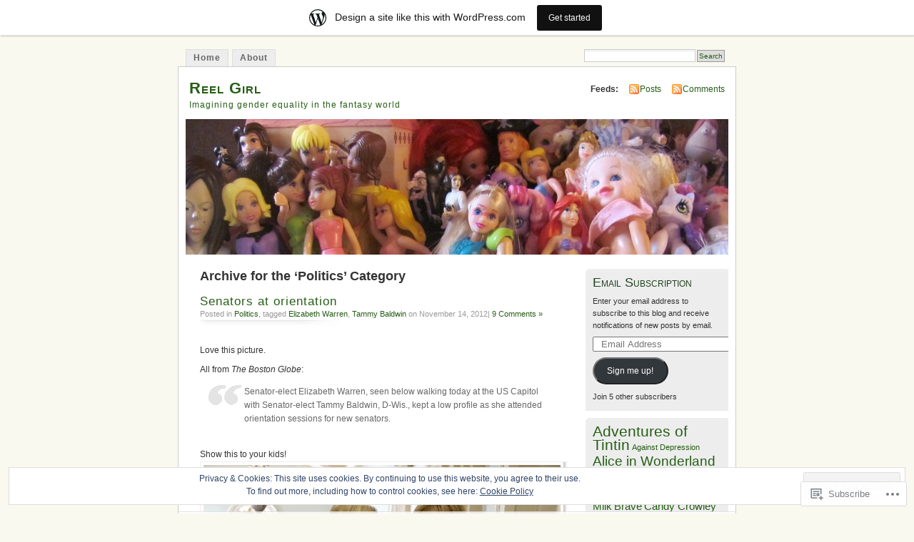

--- FILE ---
content_type: text/html; charset=UTF-8
request_url: https://margotmagowan.wordpress.com/category/politics/
body_size: 35766
content:
<!DOCTYPE html PUBLIC "-//W3C//DTD XHTML 1.0 Transitional//EN" "http://www.w3.org/TR/xhtml1/DTD/xhtml1-transitional.dtd">
<html xmlns="http://www.w3.org/1999/xhtml" lang="en">
<head profile="http://gmpg.org/xfn/11">
<meta http-equiv="Content-Type" content="text/html; charset=UTF-8" />
<title>Politics | Reel Girl</title>
<link rel="pingback" href="https://margotmagowan.wordpress.com/xmlrpc.php" />
<meta name='robots' content='max-image-preview:large' />
<link rel='dns-prefetch' href='//s0.wp.com' />
<link rel='dns-prefetch' href='//af.pubmine.com' />
<link rel="alternate" type="application/rss+xml" title="Reel Girl &raquo; Feed" href="https://margotmagowan.wordpress.com/feed/" />
<link rel="alternate" type="application/rss+xml" title="Reel Girl &raquo; Comments Feed" href="https://margotmagowan.wordpress.com/comments/feed/" />
<link rel="alternate" type="application/rss+xml" title="Reel Girl &raquo; Politics Category Feed" href="https://margotmagowan.wordpress.com/category/politics/feed/" />
	<script type="text/javascript">
		/* <![CDATA[ */
		function addLoadEvent(func) {
			var oldonload = window.onload;
			if (typeof window.onload != 'function') {
				window.onload = func;
			} else {
				window.onload = function () {
					oldonload();
					func();
				}
			}
		}
		/* ]]> */
	</script>
	<link crossorigin='anonymous' rel='stylesheet' id='all-css-0-1' href='/_static/??-eJx9UNsKwjAM/SFrHMrEB/Fbui7WrOmFNWXs7+2UCaLsJXCSc0kCU1ImBsEg4ItKXCyFDBP1FiUDljqNjlCxnkDQJ9aCGbLMjHuT8w7+GzC5ShtQkjZOvdAPveNoPwKvR4dCwapOj1Cp352trDXljcHHuJS+cN2Awp0CCapsxsi84nnLb+WAPNBXj1Q68LScXF+xCG/+2pzbpj0dLu1xeAK+0HmP&cssminify=yes' type='text/css' media='all' />
<style id='wp-emoji-styles-inline-css'>

	img.wp-smiley, img.emoji {
		display: inline !important;
		border: none !important;
		box-shadow: none !important;
		height: 1em !important;
		width: 1em !important;
		margin: 0 0.07em !important;
		vertical-align: -0.1em !important;
		background: none !important;
		padding: 0 !important;
	}
/*# sourceURL=wp-emoji-styles-inline-css */
</style>
<link crossorigin='anonymous' rel='stylesheet' id='all-css-2-1' href='/wp-content/plugins/gutenberg-core/v22.4.0/build/styles/block-library/style.min.css?m=1768935615i&cssminify=yes' type='text/css' media='all' />
<style id='wp-block-library-inline-css'>
.has-text-align-justify {
	text-align:justify;
}
.has-text-align-justify{text-align:justify;}

/*# sourceURL=wp-block-library-inline-css */
</style><style id='global-styles-inline-css'>
:root{--wp--preset--aspect-ratio--square: 1;--wp--preset--aspect-ratio--4-3: 4/3;--wp--preset--aspect-ratio--3-4: 3/4;--wp--preset--aspect-ratio--3-2: 3/2;--wp--preset--aspect-ratio--2-3: 2/3;--wp--preset--aspect-ratio--16-9: 16/9;--wp--preset--aspect-ratio--9-16: 9/16;--wp--preset--color--black: #000000;--wp--preset--color--cyan-bluish-gray: #abb8c3;--wp--preset--color--white: #ffffff;--wp--preset--color--pale-pink: #f78da7;--wp--preset--color--vivid-red: #cf2e2e;--wp--preset--color--luminous-vivid-orange: #ff6900;--wp--preset--color--luminous-vivid-amber: #fcb900;--wp--preset--color--light-green-cyan: #7bdcb5;--wp--preset--color--vivid-green-cyan: #00d084;--wp--preset--color--pale-cyan-blue: #8ed1fc;--wp--preset--color--vivid-cyan-blue: #0693e3;--wp--preset--color--vivid-purple: #9b51e0;--wp--preset--gradient--vivid-cyan-blue-to-vivid-purple: linear-gradient(135deg,rgb(6,147,227) 0%,rgb(155,81,224) 100%);--wp--preset--gradient--light-green-cyan-to-vivid-green-cyan: linear-gradient(135deg,rgb(122,220,180) 0%,rgb(0,208,130) 100%);--wp--preset--gradient--luminous-vivid-amber-to-luminous-vivid-orange: linear-gradient(135deg,rgb(252,185,0) 0%,rgb(255,105,0) 100%);--wp--preset--gradient--luminous-vivid-orange-to-vivid-red: linear-gradient(135deg,rgb(255,105,0) 0%,rgb(207,46,46) 100%);--wp--preset--gradient--very-light-gray-to-cyan-bluish-gray: linear-gradient(135deg,rgb(238,238,238) 0%,rgb(169,184,195) 100%);--wp--preset--gradient--cool-to-warm-spectrum: linear-gradient(135deg,rgb(74,234,220) 0%,rgb(151,120,209) 20%,rgb(207,42,186) 40%,rgb(238,44,130) 60%,rgb(251,105,98) 80%,rgb(254,248,76) 100%);--wp--preset--gradient--blush-light-purple: linear-gradient(135deg,rgb(255,206,236) 0%,rgb(152,150,240) 100%);--wp--preset--gradient--blush-bordeaux: linear-gradient(135deg,rgb(254,205,165) 0%,rgb(254,45,45) 50%,rgb(107,0,62) 100%);--wp--preset--gradient--luminous-dusk: linear-gradient(135deg,rgb(255,203,112) 0%,rgb(199,81,192) 50%,rgb(65,88,208) 100%);--wp--preset--gradient--pale-ocean: linear-gradient(135deg,rgb(255,245,203) 0%,rgb(182,227,212) 50%,rgb(51,167,181) 100%);--wp--preset--gradient--electric-grass: linear-gradient(135deg,rgb(202,248,128) 0%,rgb(113,206,126) 100%);--wp--preset--gradient--midnight: linear-gradient(135deg,rgb(2,3,129) 0%,rgb(40,116,252) 100%);--wp--preset--font-size--small: 13px;--wp--preset--font-size--medium: 20px;--wp--preset--font-size--large: 36px;--wp--preset--font-size--x-large: 42px;--wp--preset--font-family--albert-sans: 'Albert Sans', sans-serif;--wp--preset--font-family--alegreya: Alegreya, serif;--wp--preset--font-family--arvo: Arvo, serif;--wp--preset--font-family--bodoni-moda: 'Bodoni Moda', serif;--wp--preset--font-family--bricolage-grotesque: 'Bricolage Grotesque', sans-serif;--wp--preset--font-family--cabin: Cabin, sans-serif;--wp--preset--font-family--chivo: Chivo, sans-serif;--wp--preset--font-family--commissioner: Commissioner, sans-serif;--wp--preset--font-family--cormorant: Cormorant, serif;--wp--preset--font-family--courier-prime: 'Courier Prime', monospace;--wp--preset--font-family--crimson-pro: 'Crimson Pro', serif;--wp--preset--font-family--dm-mono: 'DM Mono', monospace;--wp--preset--font-family--dm-sans: 'DM Sans', sans-serif;--wp--preset--font-family--dm-serif-display: 'DM Serif Display', serif;--wp--preset--font-family--domine: Domine, serif;--wp--preset--font-family--eb-garamond: 'EB Garamond', serif;--wp--preset--font-family--epilogue: Epilogue, sans-serif;--wp--preset--font-family--fahkwang: Fahkwang, sans-serif;--wp--preset--font-family--figtree: Figtree, sans-serif;--wp--preset--font-family--fira-sans: 'Fira Sans', sans-serif;--wp--preset--font-family--fjalla-one: 'Fjalla One', sans-serif;--wp--preset--font-family--fraunces: Fraunces, serif;--wp--preset--font-family--gabarito: Gabarito, system-ui;--wp--preset--font-family--ibm-plex-mono: 'IBM Plex Mono', monospace;--wp--preset--font-family--ibm-plex-sans: 'IBM Plex Sans', sans-serif;--wp--preset--font-family--ibarra-real-nova: 'Ibarra Real Nova', serif;--wp--preset--font-family--instrument-serif: 'Instrument Serif', serif;--wp--preset--font-family--inter: Inter, sans-serif;--wp--preset--font-family--josefin-sans: 'Josefin Sans', sans-serif;--wp--preset--font-family--jost: Jost, sans-serif;--wp--preset--font-family--libre-baskerville: 'Libre Baskerville', serif;--wp--preset--font-family--libre-franklin: 'Libre Franklin', sans-serif;--wp--preset--font-family--literata: Literata, serif;--wp--preset--font-family--lora: Lora, serif;--wp--preset--font-family--merriweather: Merriweather, serif;--wp--preset--font-family--montserrat: Montserrat, sans-serif;--wp--preset--font-family--newsreader: Newsreader, serif;--wp--preset--font-family--noto-sans-mono: 'Noto Sans Mono', sans-serif;--wp--preset--font-family--nunito: Nunito, sans-serif;--wp--preset--font-family--open-sans: 'Open Sans', sans-serif;--wp--preset--font-family--overpass: Overpass, sans-serif;--wp--preset--font-family--pt-serif: 'PT Serif', serif;--wp--preset--font-family--petrona: Petrona, serif;--wp--preset--font-family--piazzolla: Piazzolla, serif;--wp--preset--font-family--playfair-display: 'Playfair Display', serif;--wp--preset--font-family--plus-jakarta-sans: 'Plus Jakarta Sans', sans-serif;--wp--preset--font-family--poppins: Poppins, sans-serif;--wp--preset--font-family--raleway: Raleway, sans-serif;--wp--preset--font-family--roboto: Roboto, sans-serif;--wp--preset--font-family--roboto-slab: 'Roboto Slab', serif;--wp--preset--font-family--rubik: Rubik, sans-serif;--wp--preset--font-family--rufina: Rufina, serif;--wp--preset--font-family--sora: Sora, sans-serif;--wp--preset--font-family--source-sans-3: 'Source Sans 3', sans-serif;--wp--preset--font-family--source-serif-4: 'Source Serif 4', serif;--wp--preset--font-family--space-mono: 'Space Mono', monospace;--wp--preset--font-family--syne: Syne, sans-serif;--wp--preset--font-family--texturina: Texturina, serif;--wp--preset--font-family--urbanist: Urbanist, sans-serif;--wp--preset--font-family--work-sans: 'Work Sans', sans-serif;--wp--preset--spacing--20: 0.44rem;--wp--preset--spacing--30: 0.67rem;--wp--preset--spacing--40: 1rem;--wp--preset--spacing--50: 1.5rem;--wp--preset--spacing--60: 2.25rem;--wp--preset--spacing--70: 3.38rem;--wp--preset--spacing--80: 5.06rem;--wp--preset--shadow--natural: 6px 6px 9px rgba(0, 0, 0, 0.2);--wp--preset--shadow--deep: 12px 12px 50px rgba(0, 0, 0, 0.4);--wp--preset--shadow--sharp: 6px 6px 0px rgba(0, 0, 0, 0.2);--wp--preset--shadow--outlined: 6px 6px 0px -3px rgb(255, 255, 255), 6px 6px rgb(0, 0, 0);--wp--preset--shadow--crisp: 6px 6px 0px rgb(0, 0, 0);}:where(body) { margin: 0; }:where(.is-layout-flex){gap: 0.5em;}:where(.is-layout-grid){gap: 0.5em;}body .is-layout-flex{display: flex;}.is-layout-flex{flex-wrap: wrap;align-items: center;}.is-layout-flex > :is(*, div){margin: 0;}body .is-layout-grid{display: grid;}.is-layout-grid > :is(*, div){margin: 0;}body{padding-top: 0px;padding-right: 0px;padding-bottom: 0px;padding-left: 0px;}:root :where(.wp-element-button, .wp-block-button__link){background-color: #32373c;border-width: 0;color: #fff;font-family: inherit;font-size: inherit;font-style: inherit;font-weight: inherit;letter-spacing: inherit;line-height: inherit;padding-top: calc(0.667em + 2px);padding-right: calc(1.333em + 2px);padding-bottom: calc(0.667em + 2px);padding-left: calc(1.333em + 2px);text-decoration: none;text-transform: inherit;}.has-black-color{color: var(--wp--preset--color--black) !important;}.has-cyan-bluish-gray-color{color: var(--wp--preset--color--cyan-bluish-gray) !important;}.has-white-color{color: var(--wp--preset--color--white) !important;}.has-pale-pink-color{color: var(--wp--preset--color--pale-pink) !important;}.has-vivid-red-color{color: var(--wp--preset--color--vivid-red) !important;}.has-luminous-vivid-orange-color{color: var(--wp--preset--color--luminous-vivid-orange) !important;}.has-luminous-vivid-amber-color{color: var(--wp--preset--color--luminous-vivid-amber) !important;}.has-light-green-cyan-color{color: var(--wp--preset--color--light-green-cyan) !important;}.has-vivid-green-cyan-color{color: var(--wp--preset--color--vivid-green-cyan) !important;}.has-pale-cyan-blue-color{color: var(--wp--preset--color--pale-cyan-blue) !important;}.has-vivid-cyan-blue-color{color: var(--wp--preset--color--vivid-cyan-blue) !important;}.has-vivid-purple-color{color: var(--wp--preset--color--vivid-purple) !important;}.has-black-background-color{background-color: var(--wp--preset--color--black) !important;}.has-cyan-bluish-gray-background-color{background-color: var(--wp--preset--color--cyan-bluish-gray) !important;}.has-white-background-color{background-color: var(--wp--preset--color--white) !important;}.has-pale-pink-background-color{background-color: var(--wp--preset--color--pale-pink) !important;}.has-vivid-red-background-color{background-color: var(--wp--preset--color--vivid-red) !important;}.has-luminous-vivid-orange-background-color{background-color: var(--wp--preset--color--luminous-vivid-orange) !important;}.has-luminous-vivid-amber-background-color{background-color: var(--wp--preset--color--luminous-vivid-amber) !important;}.has-light-green-cyan-background-color{background-color: var(--wp--preset--color--light-green-cyan) !important;}.has-vivid-green-cyan-background-color{background-color: var(--wp--preset--color--vivid-green-cyan) !important;}.has-pale-cyan-blue-background-color{background-color: var(--wp--preset--color--pale-cyan-blue) !important;}.has-vivid-cyan-blue-background-color{background-color: var(--wp--preset--color--vivid-cyan-blue) !important;}.has-vivid-purple-background-color{background-color: var(--wp--preset--color--vivid-purple) !important;}.has-black-border-color{border-color: var(--wp--preset--color--black) !important;}.has-cyan-bluish-gray-border-color{border-color: var(--wp--preset--color--cyan-bluish-gray) !important;}.has-white-border-color{border-color: var(--wp--preset--color--white) !important;}.has-pale-pink-border-color{border-color: var(--wp--preset--color--pale-pink) !important;}.has-vivid-red-border-color{border-color: var(--wp--preset--color--vivid-red) !important;}.has-luminous-vivid-orange-border-color{border-color: var(--wp--preset--color--luminous-vivid-orange) !important;}.has-luminous-vivid-amber-border-color{border-color: var(--wp--preset--color--luminous-vivid-amber) !important;}.has-light-green-cyan-border-color{border-color: var(--wp--preset--color--light-green-cyan) !important;}.has-vivid-green-cyan-border-color{border-color: var(--wp--preset--color--vivid-green-cyan) !important;}.has-pale-cyan-blue-border-color{border-color: var(--wp--preset--color--pale-cyan-blue) !important;}.has-vivid-cyan-blue-border-color{border-color: var(--wp--preset--color--vivid-cyan-blue) !important;}.has-vivid-purple-border-color{border-color: var(--wp--preset--color--vivid-purple) !important;}.has-vivid-cyan-blue-to-vivid-purple-gradient-background{background: var(--wp--preset--gradient--vivid-cyan-blue-to-vivid-purple) !important;}.has-light-green-cyan-to-vivid-green-cyan-gradient-background{background: var(--wp--preset--gradient--light-green-cyan-to-vivid-green-cyan) !important;}.has-luminous-vivid-amber-to-luminous-vivid-orange-gradient-background{background: var(--wp--preset--gradient--luminous-vivid-amber-to-luminous-vivid-orange) !important;}.has-luminous-vivid-orange-to-vivid-red-gradient-background{background: var(--wp--preset--gradient--luminous-vivid-orange-to-vivid-red) !important;}.has-very-light-gray-to-cyan-bluish-gray-gradient-background{background: var(--wp--preset--gradient--very-light-gray-to-cyan-bluish-gray) !important;}.has-cool-to-warm-spectrum-gradient-background{background: var(--wp--preset--gradient--cool-to-warm-spectrum) !important;}.has-blush-light-purple-gradient-background{background: var(--wp--preset--gradient--blush-light-purple) !important;}.has-blush-bordeaux-gradient-background{background: var(--wp--preset--gradient--blush-bordeaux) !important;}.has-luminous-dusk-gradient-background{background: var(--wp--preset--gradient--luminous-dusk) !important;}.has-pale-ocean-gradient-background{background: var(--wp--preset--gradient--pale-ocean) !important;}.has-electric-grass-gradient-background{background: var(--wp--preset--gradient--electric-grass) !important;}.has-midnight-gradient-background{background: var(--wp--preset--gradient--midnight) !important;}.has-small-font-size{font-size: var(--wp--preset--font-size--small) !important;}.has-medium-font-size{font-size: var(--wp--preset--font-size--medium) !important;}.has-large-font-size{font-size: var(--wp--preset--font-size--large) !important;}.has-x-large-font-size{font-size: var(--wp--preset--font-size--x-large) !important;}.has-albert-sans-font-family{font-family: var(--wp--preset--font-family--albert-sans) !important;}.has-alegreya-font-family{font-family: var(--wp--preset--font-family--alegreya) !important;}.has-arvo-font-family{font-family: var(--wp--preset--font-family--arvo) !important;}.has-bodoni-moda-font-family{font-family: var(--wp--preset--font-family--bodoni-moda) !important;}.has-bricolage-grotesque-font-family{font-family: var(--wp--preset--font-family--bricolage-grotesque) !important;}.has-cabin-font-family{font-family: var(--wp--preset--font-family--cabin) !important;}.has-chivo-font-family{font-family: var(--wp--preset--font-family--chivo) !important;}.has-commissioner-font-family{font-family: var(--wp--preset--font-family--commissioner) !important;}.has-cormorant-font-family{font-family: var(--wp--preset--font-family--cormorant) !important;}.has-courier-prime-font-family{font-family: var(--wp--preset--font-family--courier-prime) !important;}.has-crimson-pro-font-family{font-family: var(--wp--preset--font-family--crimson-pro) !important;}.has-dm-mono-font-family{font-family: var(--wp--preset--font-family--dm-mono) !important;}.has-dm-sans-font-family{font-family: var(--wp--preset--font-family--dm-sans) !important;}.has-dm-serif-display-font-family{font-family: var(--wp--preset--font-family--dm-serif-display) !important;}.has-domine-font-family{font-family: var(--wp--preset--font-family--domine) !important;}.has-eb-garamond-font-family{font-family: var(--wp--preset--font-family--eb-garamond) !important;}.has-epilogue-font-family{font-family: var(--wp--preset--font-family--epilogue) !important;}.has-fahkwang-font-family{font-family: var(--wp--preset--font-family--fahkwang) !important;}.has-figtree-font-family{font-family: var(--wp--preset--font-family--figtree) !important;}.has-fira-sans-font-family{font-family: var(--wp--preset--font-family--fira-sans) !important;}.has-fjalla-one-font-family{font-family: var(--wp--preset--font-family--fjalla-one) !important;}.has-fraunces-font-family{font-family: var(--wp--preset--font-family--fraunces) !important;}.has-gabarito-font-family{font-family: var(--wp--preset--font-family--gabarito) !important;}.has-ibm-plex-mono-font-family{font-family: var(--wp--preset--font-family--ibm-plex-mono) !important;}.has-ibm-plex-sans-font-family{font-family: var(--wp--preset--font-family--ibm-plex-sans) !important;}.has-ibarra-real-nova-font-family{font-family: var(--wp--preset--font-family--ibarra-real-nova) !important;}.has-instrument-serif-font-family{font-family: var(--wp--preset--font-family--instrument-serif) !important;}.has-inter-font-family{font-family: var(--wp--preset--font-family--inter) !important;}.has-josefin-sans-font-family{font-family: var(--wp--preset--font-family--josefin-sans) !important;}.has-jost-font-family{font-family: var(--wp--preset--font-family--jost) !important;}.has-libre-baskerville-font-family{font-family: var(--wp--preset--font-family--libre-baskerville) !important;}.has-libre-franklin-font-family{font-family: var(--wp--preset--font-family--libre-franklin) !important;}.has-literata-font-family{font-family: var(--wp--preset--font-family--literata) !important;}.has-lora-font-family{font-family: var(--wp--preset--font-family--lora) !important;}.has-merriweather-font-family{font-family: var(--wp--preset--font-family--merriweather) !important;}.has-montserrat-font-family{font-family: var(--wp--preset--font-family--montserrat) !important;}.has-newsreader-font-family{font-family: var(--wp--preset--font-family--newsreader) !important;}.has-noto-sans-mono-font-family{font-family: var(--wp--preset--font-family--noto-sans-mono) !important;}.has-nunito-font-family{font-family: var(--wp--preset--font-family--nunito) !important;}.has-open-sans-font-family{font-family: var(--wp--preset--font-family--open-sans) !important;}.has-overpass-font-family{font-family: var(--wp--preset--font-family--overpass) !important;}.has-pt-serif-font-family{font-family: var(--wp--preset--font-family--pt-serif) !important;}.has-petrona-font-family{font-family: var(--wp--preset--font-family--petrona) !important;}.has-piazzolla-font-family{font-family: var(--wp--preset--font-family--piazzolla) !important;}.has-playfair-display-font-family{font-family: var(--wp--preset--font-family--playfair-display) !important;}.has-plus-jakarta-sans-font-family{font-family: var(--wp--preset--font-family--plus-jakarta-sans) !important;}.has-poppins-font-family{font-family: var(--wp--preset--font-family--poppins) !important;}.has-raleway-font-family{font-family: var(--wp--preset--font-family--raleway) !important;}.has-roboto-font-family{font-family: var(--wp--preset--font-family--roboto) !important;}.has-roboto-slab-font-family{font-family: var(--wp--preset--font-family--roboto-slab) !important;}.has-rubik-font-family{font-family: var(--wp--preset--font-family--rubik) !important;}.has-rufina-font-family{font-family: var(--wp--preset--font-family--rufina) !important;}.has-sora-font-family{font-family: var(--wp--preset--font-family--sora) !important;}.has-source-sans-3-font-family{font-family: var(--wp--preset--font-family--source-sans-3) !important;}.has-source-serif-4-font-family{font-family: var(--wp--preset--font-family--source-serif-4) !important;}.has-space-mono-font-family{font-family: var(--wp--preset--font-family--space-mono) !important;}.has-syne-font-family{font-family: var(--wp--preset--font-family--syne) !important;}.has-texturina-font-family{font-family: var(--wp--preset--font-family--texturina) !important;}.has-urbanist-font-family{font-family: var(--wp--preset--font-family--urbanist) !important;}.has-work-sans-font-family{font-family: var(--wp--preset--font-family--work-sans) !important;}
/*# sourceURL=global-styles-inline-css */
</style>

<style id='classic-theme-styles-inline-css'>
.wp-block-button__link{background-color:#32373c;border-radius:9999px;box-shadow:none;color:#fff;font-size:1.125em;padding:calc(.667em + 2px) calc(1.333em + 2px);text-decoration:none}.wp-block-file__button{background:#32373c;color:#fff}.wp-block-accordion-heading{margin:0}.wp-block-accordion-heading__toggle{background-color:inherit!important;color:inherit!important}.wp-block-accordion-heading__toggle:not(:focus-visible){outline:none}.wp-block-accordion-heading__toggle:focus,.wp-block-accordion-heading__toggle:hover{background-color:inherit!important;border:none;box-shadow:none;color:inherit;padding:var(--wp--preset--spacing--20,1em) 0;text-decoration:none}.wp-block-accordion-heading__toggle:focus-visible{outline:auto;outline-offset:0}
/*# sourceURL=/wp-content/plugins/gutenberg-core/v22.4.0/build/styles/block-library/classic.min.css */
</style>
<link crossorigin='anonymous' rel='stylesheet' id='all-css-4-1' href='/_static/??-eJx9jsEKwjAQRH/IzRJbtB7Eb2nSRWOzzdJNLP69KUIVBC9zGN4bBhcBn6ZMU0aJ5RomRZ9cTH5U3BvbGQsaWCLBTA/T4hA0bwRofkYyXnWHX0Nc4LM1U+1Z+rwSTEPoKRJX7J+2SHXAOZlJFWpyKAz5VkX98d41SnHIYX2U0ojbswuf7bG1h1PTNN39Bb4MWEA=&cssminify=yes' type='text/css' media='all' />
<style id='jetpack_facebook_likebox-inline-css'>
.widget_facebook_likebox {
	overflow: hidden;
}

/*# sourceURL=/wp-content/mu-plugins/jetpack-plugin/moon/modules/widgets/facebook-likebox/style.css */
</style>
<link crossorigin='anonymous' rel='stylesheet' id='all-css-6-1' href='/_static/??-eJzTLy/QTc7PK0nNK9HPLdUtyClNz8wr1i9KTcrJTwcy0/WTi5G5ekCujj52Temp+bo5+cmJJZn5eSgc3bScxMwikFb7XFtDE1NLExMLc0OTLACohS2q&cssminify=yes' type='text/css' media='all' />
<link crossorigin='anonymous' rel='stylesheet' id='print-css-7-1' href='/wp-content/mu-plugins/global-print/global-print.css?m=1465851035i&cssminify=yes' type='text/css' media='print' />
<style id='jetpack-global-styles-frontend-style-inline-css'>
:root { --font-headings: unset; --font-base: unset; --font-headings-default: -apple-system,BlinkMacSystemFont,"Segoe UI",Roboto,Oxygen-Sans,Ubuntu,Cantarell,"Helvetica Neue",sans-serif; --font-base-default: -apple-system,BlinkMacSystemFont,"Segoe UI",Roboto,Oxygen-Sans,Ubuntu,Cantarell,"Helvetica Neue",sans-serif;}
/*# sourceURL=jetpack-global-styles-frontend-style-inline-css */
</style>
<link crossorigin='anonymous' rel='stylesheet' id='all-css-10-1' href='/_static/??-eJyNjcEKwjAQRH/IuFRT6kX8FNkmS5K6yQY3Qfx7bfEiXrwM82B4A49qnJRGpUHupnIPqSgs1Cq624chi6zhO5OCRryTR++fW00l7J3qDv43XVNxoOISsmEJol/wY2uR8vs3WggsM/I6uOTzMI3Hw8lOg11eUT1JKA==&cssminify=yes' type='text/css' media='all' />
<script type="text/javascript" id="wpcom-actionbar-placeholder-js-extra">
/* <![CDATA[ */
var actionbardata = {"siteID":"11029937","postID":"0","siteURL":"https://margotmagowan.wordpress.com","xhrURL":"https://margotmagowan.wordpress.com/wp-admin/admin-ajax.php","nonce":"9ac09ab596","isLoggedIn":"","statusMessage":"","subsEmailDefault":"instantly","proxyScriptUrl":"https://s0.wp.com/wp-content/js/wpcom-proxy-request.js?m=1513050504i&amp;ver=20211021","i18n":{"followedText":"New posts from this site will now appear in your \u003Ca href=\"https://wordpress.com/reader\"\u003EReader\u003C/a\u003E","foldBar":"Collapse this bar","unfoldBar":"Expand this bar","shortLinkCopied":"Shortlink copied to clipboard."}};
//# sourceURL=wpcom-actionbar-placeholder-js-extra
/* ]]> */
</script>
<script type="text/javascript" id="jetpack-mu-wpcom-settings-js-before">
/* <![CDATA[ */
var JETPACK_MU_WPCOM_SETTINGS = {"assetsUrl":"https://s0.wp.com/wp-content/mu-plugins/jetpack-mu-wpcom-plugin/moon/jetpack_vendor/automattic/jetpack-mu-wpcom/src/build/"};
//# sourceURL=jetpack-mu-wpcom-settings-js-before
/* ]]> */
</script>
<script crossorigin='anonymous' type='text/javascript'  src='/_static/??/wp-content/js/rlt-proxy.js,/wp-content/blog-plugins/wordads-classes/js/cmp/v2/cmp-non-gdpr.js?m=1720530689j'></script>
<script type="text/javascript" id="rlt-proxy-js-after">
/* <![CDATA[ */
	rltInitialize( {"token":null,"iframeOrigins":["https:\/\/widgets.wp.com"]} );
//# sourceURL=rlt-proxy-js-after
/* ]]> */
</script>
<link rel="EditURI" type="application/rsd+xml" title="RSD" href="https://margotmagowan.wordpress.com/xmlrpc.php?rsd" />
<meta name="generator" content="WordPress.com" />

<!-- Jetpack Open Graph Tags -->
<meta property="og:type" content="website" />
<meta property="og:title" content="Politics &#8211; Reel Girl" />
<meta property="og:url" content="https://margotmagowan.wordpress.com/category/politics/" />
<meta property="og:site_name" content="Reel Girl" />
<meta property="og:image" content="https://s0.wp.com/i/blank.jpg?m=1383295312i" />
<meta property="og:image:width" content="200" />
<meta property="og:image:height" content="200" />
<meta property="og:image:alt" content="" />
<meta property="og:locale" content="en_US" />
<meta property="fb:app_id" content="249643311490" />

<!-- End Jetpack Open Graph Tags -->
<link rel="shortcut icon" type="image/x-icon" href="https://s0.wp.com/i/favicon.ico?m=1713425267i" sizes="16x16 24x24 32x32 48x48" />
<link rel="icon" type="image/x-icon" href="https://s0.wp.com/i/favicon.ico?m=1713425267i" sizes="16x16 24x24 32x32 48x48" />
<link rel="apple-touch-icon" href="https://s0.wp.com/i/webclip.png?m=1713868326i" />
<link rel='openid.server' href='https://margotmagowan.wordpress.com/?openidserver=1' />
<link rel='openid.delegate' href='https://margotmagowan.wordpress.com/' />
<link rel="search" type="application/opensearchdescription+xml" href="https://margotmagowan.wordpress.com/osd.xml" title="Reel Girl" />
<link rel="search" type="application/opensearchdescription+xml" href="https://s1.wp.com/opensearch.xml" title="WordPress.com" />
		<style id="wpcom-hotfix-masterbar-style">
			@media screen and (min-width: 783px) {
				#wpadminbar .quicklinks li#wp-admin-bar-my-account.with-avatar > a img {
					margin-top: 5px;
				}
			}
		</style>
		<meta name="description" content="Posts about Politics written by margotmagowan" />
<style type="text/css">
			#header h1 a,
		#header h2 {
			color: #265E15 !important;
		}
				#headerimage {
			background: url('https://margotmagowan.wordpress.com/wp-content/uploads/2010/01/cropped-img_02761.jpg') no-repeat;
			height: 200px;
		}
	</style>
<script type="text/javascript">
/* <![CDATA[ */
var wa_client = {}; wa_client.cmd = []; wa_client.config = { 'blog_id': 11029937, 'blog_language': 'en', 'is_wordads': false, 'hosting_type': 0, 'afp_account_id': null, 'afp_host_id': 5038568878849053, 'theme': 'pub/mistylook', '_': { 'title': 'Advertisement', 'privacy_settings': 'Privacy Settings' }, 'formats': [ 'belowpost', 'bottom_sticky', 'sidebar_sticky_right', 'sidebar', 'gutenberg_rectangle', 'gutenberg_leaderboard', 'gutenberg_mobile_leaderboard', 'gutenberg_skyscraper' ] };
/* ]]> */
</script>
		<script type="text/javascript">

			window.doNotSellCallback = function() {

				var linkElements = [
					'a[href="https://wordpress.com/?ref=footer_blog"]',
					'a[href="https://wordpress.com/?ref=footer_website"]',
					'a[href="https://wordpress.com/?ref=vertical_footer"]',
					'a[href^="https://wordpress.com/?ref=footer_segment_"]',
				].join(',');

				var dnsLink = document.createElement( 'a' );
				dnsLink.href = 'https://wordpress.com/advertising-program-optout/';
				dnsLink.classList.add( 'do-not-sell-link' );
				dnsLink.rel = 'nofollow';
				dnsLink.style.marginLeft = '0.5em';
				dnsLink.textContent = 'Do Not Sell or Share My Personal Information';

				var creditLinks = document.querySelectorAll( linkElements );

				if ( 0 === creditLinks.length ) {
					return false;
				}

				Array.prototype.forEach.call( creditLinks, function( el ) {
					el.insertAdjacentElement( 'afterend', dnsLink );
				});

				return true;
			};

		</script>
		<script type="text/javascript">
	window.google_analytics_uacct = "UA-52447-2";
</script>

<script type="text/javascript">
	var _gaq = _gaq || [];
	_gaq.push(['_setAccount', 'UA-52447-2']);
	_gaq.push(['_gat._anonymizeIp']);
	_gaq.push(['_setDomainName', 'wordpress.com']);
	_gaq.push(['_initData']);
	_gaq.push(['_trackPageview']);

	(function() {
		var ga = document.createElement('script'); ga.type = 'text/javascript'; ga.async = true;
		ga.src = ('https:' == document.location.protocol ? 'https://ssl' : 'http://www') + '.google-analytics.com/ga.js';
		(document.getElementsByTagName('head')[0] || document.getElementsByTagName('body')[0]).appendChild(ga);
	})();
</script>
<link crossorigin='anonymous' rel='stylesheet' id='all-css-0-3' href='/_static/??-eJydjtsKwkAMRH/INtSixQfxU6TNhpI2u1k2u5T+vYoX8EXUxzMMZwaWWKGGTCGDL1WUMnIwmCjHHucHg1cNcOaAMIjibGALR0o1mm3ge4NXV4QMsE9ajORVega/Cu+XCosDK4Nh4phZr+U3qj2Hf69mFnLV2ItQWj/RbeDkj023aw/dvm220wVj64Nk&cssminify=yes' type='text/css' media='all' />
</head>
<body id="section-index" class="archive category category-politics category-398 wp-theme-pubmistylook customizer-styles-applied jetpack-reblog-enabled has-marketing-bar has-marketing-bar-theme-mistylook">


<div id="navigation" class="clearfix">
		<div class="menu">
		<ul>
			<li ><a href="https://margotmagowan.wordpress.com/" title="Home">Home</a></li>
			<li class="page_item page-item-2"><a href="https://margotmagowan.wordpress.com/about/">About</a></li>
									<li class="search"><form method="get" id="searchform" action="https://margotmagowan.wordpress.com"><input type="text" class="textbox" value="" name="s" id="s" /><input type="submit" id="searchsubmit" value="Search" /></form></li>
					</ul>
	</div>
</div><!-- end id:navigation -->

<div id="container">

<div id="header">
<h1><a href="https://margotmagowan.wordpress.com/" title="Reel Girl">Reel Girl</a></h1>
<h2>Imagining gender equality in the fantasy world</h2>
</div><!-- end id:header -->


	
		<div id="feedarea">
	<dl>
		<dt><strong>Feeds:</strong></dt>

			<dd><a href="https://margotmagowan.wordpress.com/feed/">Posts</a></dd>
	
			<dd><a href="https://margotmagowan.wordpress.com/comments/feed/">Comments</a></dd>
		</dl>
	</div><!-- end id:feedarea -->
	
	<div id="headerimage">
</div><!-- end id:headerimage -->

<div id="content">
<div id="content-main">
	              <h2 class="pagetitle">Archive for the &#8216;Politics&#8217; Category</h2>
      		
			<div class="post-9856 post type-post status-publish format-standard hentry category-politics tag-elizabeth-warren tag-tammy-baldwin" id="post-9856">
				<div class="posttitle">
					<h2><a href="https://margotmagowan.wordpress.com/2012/11/14/senators-at-orientation/" rel="bookmark">Senators at orientation</a></h2>
					<p class="post-info">
					Posted in <a href="https://margotmagowan.wordpress.com/category/politics/" rel="category tag">Politics</a>, tagged <a href="https://margotmagowan.wordpress.com/tag/elizabeth-warren/" rel="tag">Elizabeth Warren</a>, <a href="https://margotmagowan.wordpress.com/tag/tammy-baldwin/" rel="tag">Tammy Baldwin</a> on November 14, 2012|
													<a href="https://margotmagowan.wordpress.com/2012/11/14/senators-at-orientation/#comments">9 Comments &#187;</a>											</p>
				</div>

				<div class="entry">
					<p>Love this picture.</p>
<p>All from <em>The Boston Globe</em>:</p>
<blockquote><p>Senator-elect Elizabeth Warren, seen below walking today at the US Capitol with Senator-elect Tammy Baldwin, D-Wis., kept a low profile as she attended orientation sessions for new senators.</p></blockquote>
<p>Show this to your kids!<a href="https://margotmagowan.wordpress.com/wp-content/uploads/2012/11/senators.jpg"><img data-attachment-id="9857" data-permalink="https://margotmagowan.wordpress.com/2012/11/14/senators-at-orientation/senators/" data-orig-file="https://margotmagowan.wordpress.com/wp-content/uploads/2012/11/senators.jpg" data-orig-size="1696,2048" data-comments-opened="1" data-image-meta="{&quot;aperture&quot;:&quot;0&quot;,&quot;credit&quot;:&quot;&quot;,&quot;camera&quot;:&quot;&quot;,&quot;caption&quot;:&quot;&quot;,&quot;created_timestamp&quot;:&quot;0&quot;,&quot;copyright&quot;:&quot;&quot;,&quot;focal_length&quot;:&quot;0&quot;,&quot;iso&quot;:&quot;0&quot;,&quot;shutter_speed&quot;:&quot;0&quot;,&quot;title&quot;:&quot;&quot;}" data-image-title="senators" data-image-description="" data-image-caption="" data-medium-file="https://margotmagowan.wordpress.com/wp-content/uploads/2012/11/senators.jpg?w=248" data-large-file="https://margotmagowan.wordpress.com/wp-content/uploads/2012/11/senators.jpg?w=500" class="alignleft size-full wp-image-9857" title="senators" alt="" src="https://margotmagowan.wordpress.com/wp-content/uploads/2012/11/senators.jpg?w=500&#038;h=603" height="603" width="500" srcset="https://margotmagowan.wordpress.com/wp-content/uploads/2012/11/senators.jpg?w=500&amp;h=604 500w, https://margotmagowan.wordpress.com/wp-content/uploads/2012/11/senators.jpg?w=1000&amp;h=1208 1000w, https://margotmagowan.wordpress.com/wp-content/uploads/2012/11/senators.jpg?w=124&amp;h=150 124w, https://margotmagowan.wordpress.com/wp-content/uploads/2012/11/senators.jpg?w=248&amp;h=300 248w, https://margotmagowan.wordpress.com/wp-content/uploads/2012/11/senators.jpg?w=768&amp;h=927 768w, https://margotmagowan.wordpress.com/wp-content/uploads/2012/11/senators.jpg?w=848&amp;h=1024 848w" sizes="(max-width: 500px) 100vw, 500px" /></a></p>
<div id="jp-post-flair" class="sharedaddy sd-like-enabled sd-sharing-enabled"><div class="sharedaddy sd-sharing-enabled"><div class="robots-nocontent sd-block sd-social sd-social-icon-text sd-sharing"><h3 class="sd-title">Share this:</h3><div class="sd-content"><ul><li class="share-facebook"><a rel="nofollow noopener noreferrer"
				data-shared="sharing-facebook-9856"
				class="share-facebook sd-button share-icon"
				href="https://margotmagowan.wordpress.com/2012/11/14/senators-at-orientation/?share=facebook"
				target="_blank"
				aria-labelledby="sharing-facebook-9856"
				>
				<span id="sharing-facebook-9856" hidden>Share on Facebook (Opens in new window)</span>
				<span>Facebook</span>
			</a></li><li class="share-twitter"><a rel="nofollow noopener noreferrer"
				data-shared="sharing-twitter-9856"
				class="share-twitter sd-button share-icon"
				href="https://margotmagowan.wordpress.com/2012/11/14/senators-at-orientation/?share=twitter"
				target="_blank"
				aria-labelledby="sharing-twitter-9856"
				>
				<span id="sharing-twitter-9856" hidden>Share on X (Opens in new window)</span>
				<span>X</span>
			</a></li><li class="share-end"></li></ul></div></div></div><div class='sharedaddy sd-block sd-like jetpack-likes-widget-wrapper jetpack-likes-widget-unloaded' id='like-post-wrapper-11029937-9856-6978205393b6c' data-src='//widgets.wp.com/likes/index.html?ver=20260127#blog_id=11029937&amp;post_id=9856&amp;origin=margotmagowan.wordpress.com&amp;obj_id=11029937-9856-6978205393b6c' data-name='like-post-frame-11029937-9856-6978205393b6c' data-title='Like or Reblog'><div class='likes-widget-placeholder post-likes-widget-placeholder' style='height: 55px;'><span class='button'><span>Like</span></span> <span class='loading'>Loading...</span></div><span class='sd-text-color'></span><a class='sd-link-color'></a></div></div>					<p><a href="https://margotmagowan.wordpress.com/2012/11/14/senators-at-orientation/" rel="bookmark" title="Permanent Link to Senators at orientation">Read Full Post &raquo;</a></p>
				</div>
							</div>

		
			<div class="post-9787 post type-post status-publish format-standard hentry category-politics tag-broadwell tag-petraeus" id="post-9787">
				<div class="posttitle">
					<h2><a href="https://margotmagowan.wordpress.com/2012/11/13/patraeus-broadwell-conspiracy-theories/" rel="bookmark">Petraeus/ Broadwell conspiracy&nbsp;theories&#8230;</a></h2>
					<p class="post-info">
					Posted in <a href="https://margotmagowan.wordpress.com/category/politics/" rel="category tag">Politics</a>, tagged <a href="https://margotmagowan.wordpress.com/tag/broadwell/" rel="tag">Broadwell</a>, <a href="https://margotmagowan.wordpress.com/tag/petraeus/" rel="tag">Petraeus</a> on November 13, 2012|
													<a href="https://margotmagowan.wordpress.com/2012/11/13/patraeus-broadwell-conspiracy-theories/#respond">Leave a Comment &#187;</a>											</p>
				</div>

				<div class="entry">
					<p>The Petraeus/ Broadwell story gets stranger by the minute, but did you see this from <a href="http://apps.facebook.com/theguardian/world/2012/nov/12/paula-broadwell-benghazi-cia-petraeus">The Guardian?</a></p>
<p><a href="https://margotmagowan.wordpress.com/wp-content/uploads/2012/11/paula-broadwell-author-of-010.jpg"><img data-attachment-id="9788" data-permalink="https://margotmagowan.wordpress.com/2012/11/13/patraeus-broadwell-conspiracy-theories/paula-broadwell-author-of-the-david-petraeus-biography-all-in/" data-orig-file="https://margotmagowan.wordpress.com/wp-content/uploads/2012/11/paula-broadwell-author-of-010.jpg" data-orig-size="460,276" data-comments-opened="1" data-image-meta="{&quot;aperture&quot;:&quot;0&quot;,&quot;credit&quot;:&quot;Photograph: T Ortega Gaines/AP&quot;,&quot;camera&quot;:&quot;&quot;,&quot;caption&quot;:&quot;&quot;,&quot;created_timestamp&quot;:&quot;0&quot;,&quot;copyright&quot;:&quot;AP&quot;,&quot;focal_length&quot;:&quot;0&quot;,&quot;iso&quot;:&quot;0&quot;,&quot;shutter_speed&quot;:&quot;0&quot;,&quot;title&quot;:&quot;Paula Broadwell, author of the David Petraeus biography \&quot;All In\&quot;&quot;}" data-image-title="Paula Broadwell, author of the David Petraeus biography &amp;#8220;All In&amp;#8221;" data-image-description="" data-image-caption="" data-medium-file="https://margotmagowan.wordpress.com/wp-content/uploads/2012/11/paula-broadwell-author-of-010.jpg?w=300" data-large-file="https://margotmagowan.wordpress.com/wp-content/uploads/2012/11/paula-broadwell-author-of-010.jpg?w=460" class="alignleft size-full wp-image-9788" title="Paula Broadwell, author of the David Petraeus biography &quot;All In&quot;" alt="" src="https://margotmagowan.wordpress.com/wp-content/uploads/2012/11/paula-broadwell-author-of-010.jpg?w=500"   srcset="https://margotmagowan.wordpress.com/wp-content/uploads/2012/11/paula-broadwell-author-of-010.jpg 460w, https://margotmagowan.wordpress.com/wp-content/uploads/2012/11/paula-broadwell-author-of-010.jpg?w=150&amp;h=90 150w, https://margotmagowan.wordpress.com/wp-content/uploads/2012/11/paula-broadwell-author-of-010.jpg?w=300&amp;h=180 300w" sizes="(max-width: 460px) 100vw, 460px" /></a></p>
<blockquote><p>The CIA has dismissed as &#8220;baseless&#8221; and &#8220;uninformed&#8221; claims made by the former lover of ex-agency chief David Petraeus that Libyan militants were held in secret US prisons prior to the deadly Benghazi consulate attack.</p>
<p>Paula Broadwell, the biographer whose affair with Petraeus led to his abrupt resignation Friday, alleged that the assault, in which US ambassador Christopher Stevens was killed, was an attempt to free men being detained in a covert CIA annex.</p>
<p>Speaking last month at the University of Denver, Broadwell further alleged that Petreaus knew about the secret holding cells.</p>
<p>President Barack Obama stripped the CIA of its power to take prisoners through an executive order signed soon after his inauguration in January 2009&#8230;</p>
<p>The comments were recorded and posted in a YouTube clip which has since been taken down.</p></blockquote>
<p>Read the rest <a href="http://apps.facebook.com/theguardian/world/2012/nov/12/paula-broadwell-benghazi-cia-petraeus">here.</a></p>
<p>And this is pretty funny from <em>The New Yorker</em>: <a href="http://www.newyorker.com/online/blogs/borowitzreport/2012/11/how-to-tell-if-youre-involved-in-the-petraeus-scandal.html">&#8220;How to Tell If You&#8217;re Involved in the Petraeus Scandal.&#8221;</a></p>
<p>How sick are we of this narrative? Powerful man brought down by his lust for younger woman blah blah blah. You know the only thing that will change this tired story? More women in power.</p>
<p>Frank Bruni has a great piece in the NYT about the sexism inherent in the scandal and the coverage of it: &#8220;Such adamant women, such pregnable men. We’ve been stuck on this since Eve, Adam and the Garden of Eden. And it’s true: Eve shouldn’t have been so pushy with the apple.&#8221; Read Bruni&#8217;s post <a href="http://www.nytimes.com/2012/11/13/opinion/bruni-the-siren-and-the-spook.html">here.</a></p>
<p>My favorite Tweet from Amanda Marcotte: &#8220;I love how sexists both believe men are incapable of impulse control AND should be the holders of all meaningful power.&#8221;</p>
<div id="atatags-370373-6978205395178">
		<script type="text/javascript">
			__ATA = window.__ATA || {};
			__ATA.cmd = window.__ATA.cmd || [];
			__ATA.cmd.push(function() {
				__ATA.initVideoSlot('atatags-370373-6978205395178', {
					sectionId: '370373',
					format: 'inread'
				});
			});
		</script>
	</div><div id="jp-post-flair" class="sharedaddy sd-like-enabled sd-sharing-enabled"><div class="sharedaddy sd-sharing-enabled"><div class="robots-nocontent sd-block sd-social sd-social-icon-text sd-sharing"><h3 class="sd-title">Share this:</h3><div class="sd-content"><ul><li class="share-facebook"><a rel="nofollow noopener noreferrer"
				data-shared="sharing-facebook-9787"
				class="share-facebook sd-button share-icon"
				href="https://margotmagowan.wordpress.com/2012/11/13/patraeus-broadwell-conspiracy-theories/?share=facebook"
				target="_blank"
				aria-labelledby="sharing-facebook-9787"
				>
				<span id="sharing-facebook-9787" hidden>Share on Facebook (Opens in new window)</span>
				<span>Facebook</span>
			</a></li><li class="share-twitter"><a rel="nofollow noopener noreferrer"
				data-shared="sharing-twitter-9787"
				class="share-twitter sd-button share-icon"
				href="https://margotmagowan.wordpress.com/2012/11/13/patraeus-broadwell-conspiracy-theories/?share=twitter"
				target="_blank"
				aria-labelledby="sharing-twitter-9787"
				>
				<span id="sharing-twitter-9787" hidden>Share on X (Opens in new window)</span>
				<span>X</span>
			</a></li><li class="share-end"></li></ul></div></div></div><div class='sharedaddy sd-block sd-like jetpack-likes-widget-wrapper jetpack-likes-widget-unloaded' id='like-post-wrapper-11029937-9787-6978205395728' data-src='//widgets.wp.com/likes/index.html?ver=20260127#blog_id=11029937&amp;post_id=9787&amp;origin=margotmagowan.wordpress.com&amp;obj_id=11029937-9787-6978205395728' data-name='like-post-frame-11029937-9787-6978205395728' data-title='Like or Reblog'><div class='likes-widget-placeholder post-likes-widget-placeholder' style='height: 55px;'><span class='button'><span>Like</span></span> <span class='loading'>Loading...</span></div><span class='sd-text-color'></span><a class='sd-link-color'></a></div></div>					<p><a href="https://margotmagowan.wordpress.com/2012/11/13/patraeus-broadwell-conspiracy-theories/" rel="bookmark" title="Permanent Link to Petraeus/ Broadwell conspiracy&nbsp;theories&#8230;">Read Full Post &raquo;</a></p>
				</div>
							</div>

		
			<div class="post-9768 post type-post status-publish format-image hentry category-politics post_format-post-format-image" id="post-9768">
				<div class="posttitle">
					<h2><a href="https://margotmagowan.wordpress.com/2012/11/12/7-reasons-why-2012-was-year-of-the-woman/" rel="bookmark">7 reasons why 2012 was year of the&nbsp;woman</a></h2>
					<p class="post-info">
					Posted in <a href="https://margotmagowan.wordpress.com/category/politics/" rel="category tag">Politics</a> on November 12, 2012|
													<a href="https://margotmagowan.wordpress.com/2012/11/12/7-reasons-why-2012-was-year-of-the-woman/#respond">Leave a Comment &#187;</a>											</p>
				</div>

				<div class="entry">
					<p><a href="https://margotmagowan.wordpress.com/wp-content/uploads/2012/11/year-of-dem-women-2012.jpg"><img data-attachment-id="9769" data-permalink="https://margotmagowan.wordpress.com/2012/11/12/7-reasons-why-2012-was-year-of-the-woman/year-of-dem-women-2012/" data-orig-file="https://margotmagowan.wordpress.com/wp-content/uploads/2012/11/year-of-dem-women-2012.jpg" data-orig-size="710,710" data-comments-opened="1" data-image-meta="{&quot;aperture&quot;:&quot;0&quot;,&quot;credit&quot;:&quot;&quot;,&quot;camera&quot;:&quot;&quot;,&quot;caption&quot;:&quot;&quot;,&quot;created_timestamp&quot;:&quot;0&quot;,&quot;copyright&quot;:&quot;&quot;,&quot;focal_length&quot;:&quot;0&quot;,&quot;iso&quot;:&quot;0&quot;,&quot;shutter_speed&quot;:&quot;0&quot;,&quot;title&quot;:&quot;&quot;}" data-image-title="year-of-dem-women-2012" data-image-description="" data-image-caption="" data-medium-file="https://margotmagowan.wordpress.com/wp-content/uploads/2012/11/year-of-dem-women-2012.jpg?w=300" data-large-file="https://margotmagowan.wordpress.com/wp-content/uploads/2012/11/year-of-dem-women-2012.jpg?w=500" class="alignleft size-full wp-image-9769" title="year-of-dem-women-2012" alt="" src="https://margotmagowan.wordpress.com/wp-content/uploads/2012/11/year-of-dem-women-2012.jpg?w=500&#038;h=499" height="499" width="500" srcset="https://margotmagowan.wordpress.com/wp-content/uploads/2012/11/year-of-dem-women-2012.jpg?w=500&amp;h=500 500w, https://margotmagowan.wordpress.com/wp-content/uploads/2012/11/year-of-dem-women-2012.jpg?w=150&amp;h=150 150w, https://margotmagowan.wordpress.com/wp-content/uploads/2012/11/year-of-dem-women-2012.jpg?w=300&amp;h=300 300w, https://margotmagowan.wordpress.com/wp-content/uploads/2012/11/year-of-dem-women-2012.jpg 710w" sizes="(max-width: 500px) 100vw, 500px" /></a></p>
<div id="jp-post-flair" class="sharedaddy sd-like-enabled sd-sharing-enabled"><div class="sharedaddy sd-sharing-enabled"><div class="robots-nocontent sd-block sd-social sd-social-icon-text sd-sharing"><h3 class="sd-title">Share this:</h3><div class="sd-content"><ul><li class="share-facebook"><a rel="nofollow noopener noreferrer"
				data-shared="sharing-facebook-9768"
				class="share-facebook sd-button share-icon"
				href="https://margotmagowan.wordpress.com/2012/11/12/7-reasons-why-2012-was-year-of-the-woman/?share=facebook"
				target="_blank"
				aria-labelledby="sharing-facebook-9768"
				>
				<span id="sharing-facebook-9768" hidden>Share on Facebook (Opens in new window)</span>
				<span>Facebook</span>
			</a></li><li class="share-twitter"><a rel="nofollow noopener noreferrer"
				data-shared="sharing-twitter-9768"
				class="share-twitter sd-button share-icon"
				href="https://margotmagowan.wordpress.com/2012/11/12/7-reasons-why-2012-was-year-of-the-woman/?share=twitter"
				target="_blank"
				aria-labelledby="sharing-twitter-9768"
				>
				<span id="sharing-twitter-9768" hidden>Share on X (Opens in new window)</span>
				<span>X</span>
			</a></li><li class="share-end"></li></ul></div></div></div><div class='sharedaddy sd-block sd-like jetpack-likes-widget-wrapper jetpack-likes-widget-unloaded' id='like-post-wrapper-11029937-9768-6978205396dce' data-src='//widgets.wp.com/likes/index.html?ver=20260127#blog_id=11029937&amp;post_id=9768&amp;origin=margotmagowan.wordpress.com&amp;obj_id=11029937-9768-6978205396dce' data-name='like-post-frame-11029937-9768-6978205396dce' data-title='Like or Reblog'><div class='likes-widget-placeholder post-likes-widget-placeholder' style='height: 55px;'><span class='button'><span>Like</span></span> <span class='loading'>Loading...</span></div><span class='sd-text-color'></span><a class='sd-link-color'></a></div></div>					<p><a href="https://margotmagowan.wordpress.com/2012/11/12/7-reasons-why-2012-was-year-of-the-woman/" rel="bookmark" title="Permanent Link to 7 reasons why 2012 was year of the&nbsp;woman">Read Full Post &raquo;</a></p>
				</div>
							</div>

		
			<div class="post-9737 post type-post status-publish format-standard hentry category-politics tag-karl-rove" id="post-9737">
				<div class="posttitle">
					<h2><a href="https://margotmagowan.wordpress.com/2012/11/08/the-humiliation-of-karl-rove/" rel="bookmark">The humiliation of Karl&nbsp;Rove</a></h2>
					<p class="post-info">
					Posted in <a href="https://margotmagowan.wordpress.com/category/politics/" rel="category tag">Politics</a>, tagged <a href="https://margotmagowan.wordpress.com/tag/karl-rove/" rel="tag">Karl Rove</a> on November 8, 2012|
													<a href="https://margotmagowan.wordpress.com/2012/11/08/the-humiliation-of-karl-rove/#comments">3 Comments &#187;</a>											</p>
				</div>

				<div class="entry">
					<p>My husband and I just happened to have the awesome luck of stumbling onto Fox News right as Karl Rove accused the conservative network of calling Ohio, and thus the Presidential race, too early. Watching the baffled Fox anchors and staff react to Rove&#8217;s stubborn denial of reality was a great TV moment.</p>
<p>All this a day before the Republican party and its big donors tore down Rove for taking $300 million and coming back with nothing. Chuck Schumer rightly pointed out, &#8220;If Crossroads were a business and Rove was the CEO he&#8217;d be fired for getting poor return for his investors.&#8221;</p>
<p><a href="http://www.usnews.com/opinion/blogs/robert-schlesinger/2012/11/08/chuck-schumer-karl-rove-should-be-fired">Here&#8217;s one funny scene from Fox.</a></p>
<div id="jp-post-flair" class="sharedaddy sd-like-enabled sd-sharing-enabled"><div class="sharedaddy sd-sharing-enabled"><div class="robots-nocontent sd-block sd-social sd-social-icon-text sd-sharing"><h3 class="sd-title">Share this:</h3><div class="sd-content"><ul><li class="share-facebook"><a rel="nofollow noopener noreferrer"
				data-shared="sharing-facebook-9737"
				class="share-facebook sd-button share-icon"
				href="https://margotmagowan.wordpress.com/2012/11/08/the-humiliation-of-karl-rove/?share=facebook"
				target="_blank"
				aria-labelledby="sharing-facebook-9737"
				>
				<span id="sharing-facebook-9737" hidden>Share on Facebook (Opens in new window)</span>
				<span>Facebook</span>
			</a></li><li class="share-twitter"><a rel="nofollow noopener noreferrer"
				data-shared="sharing-twitter-9737"
				class="share-twitter sd-button share-icon"
				href="https://margotmagowan.wordpress.com/2012/11/08/the-humiliation-of-karl-rove/?share=twitter"
				target="_blank"
				aria-labelledby="sharing-twitter-9737"
				>
				<span id="sharing-twitter-9737" hidden>Share on X (Opens in new window)</span>
				<span>X</span>
			</a></li><li class="share-end"></li></ul></div></div></div><div class='sharedaddy sd-block sd-like jetpack-likes-widget-wrapper jetpack-likes-widget-unloaded' id='like-post-wrapper-11029937-9737-69782053976d3' data-src='//widgets.wp.com/likes/index.html?ver=20260127#blog_id=11029937&amp;post_id=9737&amp;origin=margotmagowan.wordpress.com&amp;obj_id=11029937-9737-69782053976d3' data-name='like-post-frame-11029937-9737-69782053976d3' data-title='Like or Reblog'><div class='likes-widget-placeholder post-likes-widget-placeholder' style='height: 55px;'><span class='button'><span>Like</span></span> <span class='loading'>Loading...</span></div><span class='sd-text-color'></span><a class='sd-link-color'></a></div></div>					<p><a href="https://margotmagowan.wordpress.com/2012/11/08/the-humiliation-of-karl-rove/" rel="bookmark" title="Permanent Link to The humiliation of Karl&nbsp;Rove">Read Full Post &raquo;</a></p>
				</div>
							</div>

		
			<div class="post-9705 post type-post status-publish format-standard hentry category-politics tag-joe-walsh tag-richard-mourdock tag-todd-aiken" id="post-9705">
				<div class="posttitle">
					<h2><a href="https://margotmagowan.wordpress.com/2012/11/07/women-break-records-to-make-up-20-of-u-s-senate/" rel="bookmark">Women break records to make up 20% of U.S.&nbsp;Senate</a></h2>
					<p class="post-info">
					Posted in <a href="https://margotmagowan.wordpress.com/category/politics/" rel="category tag">Politics</a>, tagged <a href="https://margotmagowan.wordpress.com/tag/joe-walsh/" rel="tag">Joe Walsh</a>, <a href="https://margotmagowan.wordpress.com/tag/richard-mourdock/" rel="tag">Richard Mourdock</a>, <a href="https://margotmagowan.wordpress.com/tag/todd-aiken/" rel="tag">Todd Aiken</a> on November 7, 2012|
													<a href="https://margotmagowan.wordpress.com/2012/11/07/women-break-records-to-make-up-20-of-u-s-senate/#comments">3 Comments &#187;</a>											</p>
				</div>

				<div class="entry">
					<p><a href="https://margotmagowan.wordpress.com/wp-content/uploads/2012/11/images.jpg"><img data-attachment-id="9706" data-permalink="https://margotmagowan.wordpress.com/2012/11/07/women-break-records-to-make-up-20-of-u-s-senate/images/" data-orig-file="https://margotmagowan.wordpress.com/wp-content/uploads/2012/11/images.jpg" data-orig-size="286,176" data-comments-opened="1" data-image-meta="{&quot;aperture&quot;:&quot;0&quot;,&quot;credit&quot;:&quot;&quot;,&quot;camera&quot;:&quot;&quot;,&quot;caption&quot;:&quot;&quot;,&quot;created_timestamp&quot;:&quot;0&quot;,&quot;copyright&quot;:&quot;&quot;,&quot;focal_length&quot;:&quot;0&quot;,&quot;iso&quot;:&quot;0&quot;,&quot;shutter_speed&quot;:&quot;0&quot;,&quot;title&quot;:&quot;&quot;}" data-image-title="images" data-image-description="" data-image-caption="" data-medium-file="https://margotmagowan.wordpress.com/wp-content/uploads/2012/11/images.jpg?w=286" data-large-file="https://margotmagowan.wordpress.com/wp-content/uploads/2012/11/images.jpg?w=286" loading="lazy" class="alignleft size-full wp-image-9706" title="images" alt="" src="https://margotmagowan.wordpress.com/wp-content/uploads/2012/11/images.jpg?w=500"   srcset="https://margotmagowan.wordpress.com/wp-content/uploads/2012/11/images.jpg 286w, https://margotmagowan.wordpress.com/wp-content/uploads/2012/11/images.jpg?w=150&amp;h=92 150w" sizes="(max-width: 286px) 100vw, 286px" /></a>Congratulations women and congratulations Barack Obama!</p>
<p>Let&#8217;s get these numbers up to 50%. Obviously, all female politicians aren&#8217;t pro-choice, including Senators. With so few women allowed into power, it can be easier for women to achieve with an anti-woman agenda (See Sarah Palin.) But the more women we get into government proportionally, the more supportive the government will be of women. It&#8217;s pretty impossible for a country with women in only 16% of power positions to be pro-woman.</p>
<p>About those losses, Richard Mourdock (&#8220;And even when life begins in that horrible situation of rape, that it is something that God intended to happen&#8221;) Todd Aiken (“If it’s a legitimate rape, the female body has ways to try to shut that whole thing down.”) Joe Walsh (&#8220;With modern technology and science, you can&#8217;t find one instance&#8230;there&#8217;s no exception for the life of the mother&#8221;) perhaps the Republican party should reconsider its policy and start treating women like human beings.</p>
<p><a href="https://margotmagowan.wordpress.com/wp-content/uploads/2012/11/realitycheck.jpg"><img data-attachment-id="9713" data-permalink="https://margotmagowan.wordpress.com/2012/11/07/women-break-records-to-make-up-20-of-u-s-senate/realitycheck/" data-orig-file="https://margotmagowan.wordpress.com/wp-content/uploads/2012/11/realitycheck.jpg" data-orig-size="933,354" data-comments-opened="1" data-image-meta="{&quot;aperture&quot;:&quot;0&quot;,&quot;credit&quot;:&quot;&quot;,&quot;camera&quot;:&quot;&quot;,&quot;caption&quot;:&quot;&quot;,&quot;created_timestamp&quot;:&quot;0&quot;,&quot;copyright&quot;:&quot;&quot;,&quot;focal_length&quot;:&quot;0&quot;,&quot;iso&quot;:&quot;0&quot;,&quot;shutter_speed&quot;:&quot;0&quot;,&quot;title&quot;:&quot;&quot;}" data-image-title="realitycheck" data-image-description="" data-image-caption="" data-medium-file="https://margotmagowan.wordpress.com/wp-content/uploads/2012/11/realitycheck.jpg?w=300" data-large-file="https://margotmagowan.wordpress.com/wp-content/uploads/2012/11/realitycheck.jpg?w=500" loading="lazy" class="alignleft size-full wp-image-9713" title="realitycheck" alt="" src="https://margotmagowan.wordpress.com/wp-content/uploads/2012/11/realitycheck.jpg?w=500&#038;h=189" height="189" width="500" srcset="https://margotmagowan.wordpress.com/wp-content/uploads/2012/11/realitycheck.jpg?w=500&amp;h=190 500w, https://margotmagowan.wordpress.com/wp-content/uploads/2012/11/realitycheck.jpg?w=150&amp;h=57 150w, https://margotmagowan.wordpress.com/wp-content/uploads/2012/11/realitycheck.jpg?w=300&amp;h=114 300w, https://margotmagowan.wordpress.com/wp-content/uploads/2012/11/realitycheck.jpg?w=768&amp;h=291 768w, https://margotmagowan.wordpress.com/wp-content/uploads/2012/11/realitycheck.jpg 933w" sizes="(max-width: 500px) 100vw, 500px" /></a></p>
<p>via RH Reality Check</p>
<div id="jp-post-flair" class="sharedaddy sd-like-enabled sd-sharing-enabled"><div class="sharedaddy sd-sharing-enabled"><div class="robots-nocontent sd-block sd-social sd-social-icon-text sd-sharing"><h3 class="sd-title">Share this:</h3><div class="sd-content"><ul><li class="share-facebook"><a rel="nofollow noopener noreferrer"
				data-shared="sharing-facebook-9705"
				class="share-facebook sd-button share-icon"
				href="https://margotmagowan.wordpress.com/2012/11/07/women-break-records-to-make-up-20-of-u-s-senate/?share=facebook"
				target="_blank"
				aria-labelledby="sharing-facebook-9705"
				>
				<span id="sharing-facebook-9705" hidden>Share on Facebook (Opens in new window)</span>
				<span>Facebook</span>
			</a></li><li class="share-twitter"><a rel="nofollow noopener noreferrer"
				data-shared="sharing-twitter-9705"
				class="share-twitter sd-button share-icon"
				href="https://margotmagowan.wordpress.com/2012/11/07/women-break-records-to-make-up-20-of-u-s-senate/?share=twitter"
				target="_blank"
				aria-labelledby="sharing-twitter-9705"
				>
				<span id="sharing-twitter-9705" hidden>Share on X (Opens in new window)</span>
				<span>X</span>
			</a></li><li class="share-end"></li></ul></div></div></div><div class='sharedaddy sd-block sd-like jetpack-likes-widget-wrapper jetpack-likes-widget-unloaded' id='like-post-wrapper-11029937-9705-6978205399ba5' data-src='//widgets.wp.com/likes/index.html?ver=20260127#blog_id=11029937&amp;post_id=9705&amp;origin=margotmagowan.wordpress.com&amp;obj_id=11029937-9705-6978205399ba5' data-name='like-post-frame-11029937-9705-6978205399ba5' data-title='Like or Reblog'><div class='likes-widget-placeholder post-likes-widget-placeholder' style='height: 55px;'><span class='button'><span>Like</span></span> <span class='loading'>Loading...</span></div><span class='sd-text-color'></span><a class='sd-link-color'></a></div></div>					<p><a href="https://margotmagowan.wordpress.com/2012/11/07/women-break-records-to-make-up-20-of-u-s-senate/" rel="bookmark" title="Permanent Link to Women break records to make up 20% of U.S.&nbsp;Senate">Read Full Post &raquo;</a></p>
				</div>
							</div>

		
			<div class="post-9586 post type-post status-publish format-standard hentry category-politics tag-madeline-albright tag-obama tag-obamacare tag-romney tag-women" id="post-9586">
				<div class="posttitle">
					<h2><a href="https://margotmagowan.wordpress.com/2012/11/01/madeline-albrights-letter-to-me/" rel="bookmark">Madeleine Albright&#8217;s letter to&nbsp;me</a></h2>
					<p class="post-info">
					Posted in <a href="https://margotmagowan.wordpress.com/category/politics/" rel="category tag">Politics</a>, tagged <a href="https://margotmagowan.wordpress.com/tag/madeline-albright/" rel="tag">Madeline Albright</a>, <a href="https://margotmagowan.wordpress.com/tag/obama/" rel="tag">Obama</a>, <a href="https://margotmagowan.wordpress.com/tag/obamacare/" rel="tag">Obamacare</a>, <a href="https://margotmagowan.wordpress.com/tag/romney/" rel="tag">Romney</a>, <a href="https://margotmagowan.wordpress.com/tag/women/" rel="tag">women</a> on November 1, 2012|
													<a href="https://margotmagowan.wordpress.com/2012/11/01/madeline-albrights-letter-to-me/#comments">2 Comments &#187;</a>											</p>
				</div>

				<div class="entry">
					<p>Margot &#8212;</p>
<p>If you&#8217;re reading this email, you&#8217;re a woman, or you care about someone who is.</p>
<p>This year, Mitt Romney, Paul Ryan, and the backers behind their ticket are not running on what one would call a pro-women agenda. They are running on a platform of paternalistic, outdated, chauvinistic ideas &#8212; and in practice those ideas are genuinely harmful to women.</p>
<p>Here&#8217;s what women can expect if Romney-Ryan and the Republicans win:</p>
<p>A repeal of Obamacare and the free preventive screenings it covers. A return to discrimination against women by insurance companies. No support in the fight for equal pay for equal work. Supreme Court justice nominations based on radical ideology.</p>
<p>Every election is important, but I think this one will truly define what America is about.</p>
<p>I&#8217;m calling on you today because you are one of the people who can make the difference in this election. Democrats like us must, with no exceptions, speak up for women, for our children and grandchildren.</p>
<p>This election will be close, and your donation of $375 or more is crucial to this fight:</p>
<p><strong><a title="https://my.democrats.org/Womens-Rights1?keycode=df7951c57c0048458c00446b1256959aa9633b106f0b1f1767829ca7f1a84d56&amp;utm_medium=email&amp;utm_source=obama&amp;utm_content=httpsmydemocratsorgWomensRights&amp;utm_campaign=em12_20121101_ma_v2s1&amp;source=em12_20121101_ma_v2s1" href="http://my.democrats.org/page/m/4052bf00/5eaab89/19fbd851/74b40b71/1836935618/VEsH/p/[base64]/" target="_blank">https://my.democrats.org/Womens-Rights</a></strong></p>
<p>This election is ours to win or lose &#8212; and a win for Mitt Romney and Republicans is a big loss for America&#8217;s women.</p>
<p>Thank you for your help.</p>
<p>Sincerely,</p>
<p>Madeleine Albright</p>
<p><em>For my thoughts on a Romney presidency and sex discrimination read <a href="https://margotmagowan.wordpress.com/2012/10/24/in-november-are-you-voting-for-embryo-rights-or-human-rights/">here</a>.</em></p>
<div id="jp-post-flair" class="sharedaddy sd-like-enabled sd-sharing-enabled"><div class="sharedaddy sd-sharing-enabled"><div class="robots-nocontent sd-block sd-social sd-social-icon-text sd-sharing"><h3 class="sd-title">Share this:</h3><div class="sd-content"><ul><li class="share-facebook"><a rel="nofollow noopener noreferrer"
				data-shared="sharing-facebook-9586"
				class="share-facebook sd-button share-icon"
				href="https://margotmagowan.wordpress.com/2012/11/01/madeline-albrights-letter-to-me/?share=facebook"
				target="_blank"
				aria-labelledby="sharing-facebook-9586"
				>
				<span id="sharing-facebook-9586" hidden>Share on Facebook (Opens in new window)</span>
				<span>Facebook</span>
			</a></li><li class="share-twitter"><a rel="nofollow noopener noreferrer"
				data-shared="sharing-twitter-9586"
				class="share-twitter sd-button share-icon"
				href="https://margotmagowan.wordpress.com/2012/11/01/madeline-albrights-letter-to-me/?share=twitter"
				target="_blank"
				aria-labelledby="sharing-twitter-9586"
				>
				<span id="sharing-twitter-9586" hidden>Share on X (Opens in new window)</span>
				<span>X</span>
			</a></li><li class="share-end"></li></ul></div></div></div><div class='sharedaddy sd-block sd-like jetpack-likes-widget-wrapper jetpack-likes-widget-unloaded' id='like-post-wrapper-11029937-9586-697820539a693' data-src='//widgets.wp.com/likes/index.html?ver=20260127#blog_id=11029937&amp;post_id=9586&amp;origin=margotmagowan.wordpress.com&amp;obj_id=11029937-9586-697820539a693' data-name='like-post-frame-11029937-9586-697820539a693' data-title='Like or Reblog'><div class='likes-widget-placeholder post-likes-widget-placeholder' style='height: 55px;'><span class='button'><span>Like</span></span> <span class='loading'>Loading...</span></div><span class='sd-text-color'></span><a class='sd-link-color'></a></div></div>					<p><a href="https://margotmagowan.wordpress.com/2012/11/01/madeline-albrights-letter-to-me/" rel="bookmark" title="Permanent Link to Madeleine Albright&#8217;s letter to&nbsp;me">Read Full Post &raquo;</a></p>
				</div>
							</div>

		
			<div class="post-9493 post type-post status-publish format-standard hentry category-politics" id="post-9493">
				<div class="posttitle">
					<h2><a href="https://margotmagowan.wordpress.com/2012/10/24/in-november-are-you-voting-for-embryo-rights-or-human-rights/" rel="bookmark">In November, are you voting for embryo rights or human&nbsp;rights?</a></h2>
					<p class="post-info">
					Posted in <a href="https://margotmagowan.wordpress.com/category/politics/" rel="category tag">Politics</a> on October 24, 2012|
													<a href="https://margotmagowan.wordpress.com/2012/10/24/in-november-are-you-voting-for-embryo-rights-or-human-rights/#comments">13 Comments &#187;</a>											</p>
				</div>

				<div class="entry">
					<p><a href="http://www.usatoday.com/story/news/politics/2012/10/24/mourdock-rape-god-intended-indiana-senate/1653745/">Richard Mourdock, a Republican running for Senate in Indiana, said yesterday that when a woman becomes pregnant by rape, “it is something that God intended.”</a></p>
<p>USA Today reports:</p>
<blockquote><p>Asked whether abortion should be allowed in cases of rape or incest, Mourdock said during Tuesday&#8217;s debate, &#8220;I struggled with it myself for a long time, but I came to realize that life is that gift from God.&#8221;</p></blockquote>
<p>Of course Mourdock &#8220;struggled&#8221; with the rape/ incest/ life of the mother abortion exceptions that some pro-life Republicans support. If you believe that the embryo has human rights, <em>no abortion exception makes sense. </em>If abortion is murder, you can never justify that murder, regardless of how that embryo came into being. That&#8217;s just logic.</p>
<p>You&#8217;d think, logically, at the very least, pro-life candidates would be fighting like hell to make sure all women have access to contraception so at least raped women would have a better chance of not getting pregnant.</p>
<p>Mitt Romney, who is pro-life, is trying to differentiate his position from Mourdock&#8217;s controversial statement. Unfortunately, it&#8217;s Romney&#8217;s position, which, on a good day allows three abortion exceptions, that is, once again, unclear, inconsistent, and illogical. If you are pro-life, embryo rights must supersede women&#8217;s rights. Eventually, Romney will admit that.</p>
<div id="jp-post-flair" class="sharedaddy sd-like-enabled sd-sharing-enabled"><div class="sharedaddy sd-sharing-enabled"><div class="robots-nocontent sd-block sd-social sd-social-icon-text sd-sharing"><h3 class="sd-title">Share this:</h3><div class="sd-content"><ul><li class="share-facebook"><a rel="nofollow noopener noreferrer"
				data-shared="sharing-facebook-9493"
				class="share-facebook sd-button share-icon"
				href="https://margotmagowan.wordpress.com/2012/10/24/in-november-are-you-voting-for-embryo-rights-or-human-rights/?share=facebook"
				target="_blank"
				aria-labelledby="sharing-facebook-9493"
				>
				<span id="sharing-facebook-9493" hidden>Share on Facebook (Opens in new window)</span>
				<span>Facebook</span>
			</a></li><li class="share-twitter"><a rel="nofollow noopener noreferrer"
				data-shared="sharing-twitter-9493"
				class="share-twitter sd-button share-icon"
				href="https://margotmagowan.wordpress.com/2012/10/24/in-november-are-you-voting-for-embryo-rights-or-human-rights/?share=twitter"
				target="_blank"
				aria-labelledby="sharing-twitter-9493"
				>
				<span id="sharing-twitter-9493" hidden>Share on X (Opens in new window)</span>
				<span>X</span>
			</a></li><li class="share-end"></li></ul></div></div></div><div class='sharedaddy sd-block sd-like jetpack-likes-widget-wrapper jetpack-likes-widget-unloaded' id='like-post-wrapper-11029937-9493-697820539af6e' data-src='//widgets.wp.com/likes/index.html?ver=20260127#blog_id=11029937&amp;post_id=9493&amp;origin=margotmagowan.wordpress.com&amp;obj_id=11029937-9493-697820539af6e' data-name='like-post-frame-11029937-9493-697820539af6e' data-title='Like or Reblog'><div class='likes-widget-placeholder post-likes-widget-placeholder' style='height: 55px;'><span class='button'><span>Like</span></span> <span class='loading'>Loading...</span></div><span class='sd-text-color'></span><a class='sd-link-color'></a></div></div>					<p><a href="https://margotmagowan.wordpress.com/2012/10/24/in-november-are-you-voting-for-embryo-rights-or-human-rights/" rel="bookmark" title="Permanent Link to In November, are you voting for embryo rights or human&nbsp;rights?">Read Full Post &raquo;</a></p>
				</div>
							</div>

		
			<div class="post-9484 post type-post status-publish format-standard hentry category-politics" id="post-9484">
				<div class="posttitle">
					<h2><a href="https://margotmagowan.wordpress.com/2012/10/24/forcing-a-raped-woman-to-give-birth-affects-her-economic-well-being/" rel="bookmark">Forcing a raped woman to give birth affects her economic&nbsp;well-being</a></h2>
					<p class="post-info">
					Posted in <a href="https://margotmagowan.wordpress.com/category/politics/" rel="category tag">Politics</a> on October 24, 2012|
													<a href="https://margotmagowan.wordpress.com/2012/10/24/forcing-a-raped-woman-to-give-birth-affects-her-economic-well-being/#comments">7 Comments &#187;</a>											</p>
				</div>

				<div class="entry">
					<p><a href="http://www.usatoday.com/story/news/politics/2012/10/24/mourdock-rape-god-intended-indiana-senate/1653745/">Richard Mourdock, a Republican running for Senate in Indiana, said yesterday that when a woman becomes pregnant by rape, &#8220;it is something that God intended.&#8221;</a></p>
<p>Regardless of God&#8217;s will, can we at least all agree that forcing a raped woman to give birth radically affects her economic well-being?</p>
<p>Pregnant women need health care. What if the raped woman is lower-income? How will she afford her monthly and then weekly ob-gyn visits? What about the cost of the birth? What if she has a c-section? What if she has an ectopic pregnancy? What if she hemorrhages during the birth? If she has a job, how much maternity leave will she get? Will she be able to stay at her job when she has a baby to take care of? How will she afford childcare? What about her child&#8217;s education? Will she be able to send her child to a safe school with good teachers? How will the raped woman afford health care for her child?</p>
<p>I am so sick of Republicans who are against reproductive rights, health care that covers contraception, and adequate funds for public education claiming that they care about improving the economy and jobs for everyone. Clearly, the only economy and the only jobs Republican policies support are those of high income males. Romney&#8217;s economic strategy comes down to this: If male breadwinners do well, America will do well. So if your financial health depends on a rich guy, Romney may be your candidate. But if it doesn&#8217;t, or if you&#8217;d rather is didn&#8217;t, consider voting for Obama in November.</p>
<div id="jp-post-flair" class="sharedaddy sd-like-enabled sd-sharing-enabled"><div class="sharedaddy sd-sharing-enabled"><div class="robots-nocontent sd-block sd-social sd-social-icon-text sd-sharing"><h3 class="sd-title">Share this:</h3><div class="sd-content"><ul><li class="share-facebook"><a rel="nofollow noopener noreferrer"
				data-shared="sharing-facebook-9484"
				class="share-facebook sd-button share-icon"
				href="https://margotmagowan.wordpress.com/2012/10/24/forcing-a-raped-woman-to-give-birth-affects-her-economic-well-being/?share=facebook"
				target="_blank"
				aria-labelledby="sharing-facebook-9484"
				>
				<span id="sharing-facebook-9484" hidden>Share on Facebook (Opens in new window)</span>
				<span>Facebook</span>
			</a></li><li class="share-twitter"><a rel="nofollow noopener noreferrer"
				data-shared="sharing-twitter-9484"
				class="share-twitter sd-button share-icon"
				href="https://margotmagowan.wordpress.com/2012/10/24/forcing-a-raped-woman-to-give-birth-affects-her-economic-well-being/?share=twitter"
				target="_blank"
				aria-labelledby="sharing-twitter-9484"
				>
				<span id="sharing-twitter-9484" hidden>Share on X (Opens in new window)</span>
				<span>X</span>
			</a></li><li class="share-end"></li></ul></div></div></div><div class='sharedaddy sd-block sd-like jetpack-likes-widget-wrapper jetpack-likes-widget-unloaded' id='like-post-wrapper-11029937-9484-697820539b807' data-src='//widgets.wp.com/likes/index.html?ver=20260127#blog_id=11029937&amp;post_id=9484&amp;origin=margotmagowan.wordpress.com&amp;obj_id=11029937-9484-697820539b807' data-name='like-post-frame-11029937-9484-697820539b807' data-title='Like or Reblog'><div class='likes-widget-placeholder post-likes-widget-placeholder' style='height: 55px;'><span class='button'><span>Like</span></span> <span class='loading'>Loading...</span></div><span class='sd-text-color'></span><a class='sd-link-color'></a></div></div>					<p><a href="https://margotmagowan.wordpress.com/2012/10/24/forcing-a-raped-woman-to-give-birth-affects-her-economic-well-being/" rel="bookmark" title="Permanent Link to Forcing a raped woman to give birth affects her economic&nbsp;well-being">Read Full Post &raquo;</a></p>
				</div>
							</div>

		
			<div class="post-9474 post type-post status-publish format-standard hentry category-politics" id="post-9474">
				<div class="posttitle">
					<h2><a href="https://margotmagowan.wordpress.com/2012/10/19/health-of-the-mother-has-become-a-tool-for-abortions-anytime-under-any-reason/" rel="bookmark">&#8216;health of the mother has become a tool for abortions anytime under any&nbsp;reason&#8217;</a></h2>
					<p class="post-info">
					Posted in <a href="https://margotmagowan.wordpress.com/category/politics/" rel="category tag">Politics</a> on October 19, 2012|
													<a href="https://margotmagowan.wordpress.com/2012/10/19/health-of-the-mother-has-become-a-tool-for-abortions-anytime-under-any-reason/#comments">7 Comments &#187;</a>											</p>
				</div>

				<div class="entry">
					<p>Republican rep Joe Walsh is running for congress in Illinois. Last night, he told reporters that there should be no abortion exception for the life of the mother.</p>
<p><a href="https://margotmagowan.wordpress.com/wp-content/uploads/2012/10/197578_10151114407054639_739838740_n.jpg"><img data-attachment-id="9475" data-permalink="https://margotmagowan.wordpress.com/2012/10/19/health-of-the-mother-has-become-a-tool-for-abortions-anytime-under-any-reason/197578_10151114407054639_739838740_n/" data-orig-file="https://margotmagowan.wordpress.com/wp-content/uploads/2012/10/197578_10151114407054639_739838740_n.jpg" data-orig-size="600,600" data-comments-opened="1" data-image-meta="{&quot;aperture&quot;:&quot;0&quot;,&quot;credit&quot;:&quot;&quot;,&quot;camera&quot;:&quot;&quot;,&quot;caption&quot;:&quot;&quot;,&quot;created_timestamp&quot;:&quot;0&quot;,&quot;copyright&quot;:&quot;&quot;,&quot;focal_length&quot;:&quot;0&quot;,&quot;iso&quot;:&quot;0&quot;,&quot;shutter_speed&quot;:&quot;0&quot;,&quot;title&quot;:&quot;&quot;}" data-image-title="197578_10151114407054639_739838740_n" data-image-description="" data-image-caption="" data-medium-file="https://margotmagowan.wordpress.com/wp-content/uploads/2012/10/197578_10151114407054639_739838740_n.jpg?w=300" data-large-file="https://margotmagowan.wordpress.com/wp-content/uploads/2012/10/197578_10151114407054639_739838740_n.jpg?w=500" loading="lazy" class="alignleft size-full wp-image-9475" title="197578_10151114407054639_739838740_n" alt="" src="https://margotmagowan.wordpress.com/wp-content/uploads/2012/10/197578_10151114407054639_739838740_n.jpg?w=500&#038;h=500" height="500" width="500" srcset="https://margotmagowan.wordpress.com/wp-content/uploads/2012/10/197578_10151114407054639_739838740_n.jpg?w=500&amp;h=500 500w, https://margotmagowan.wordpress.com/wp-content/uploads/2012/10/197578_10151114407054639_739838740_n.jpg?w=150&amp;h=150 150w, https://margotmagowan.wordpress.com/wp-content/uploads/2012/10/197578_10151114407054639_739838740_n.jpg?w=300&amp;h=300 300w, https://margotmagowan.wordpress.com/wp-content/uploads/2012/10/197578_10151114407054639_739838740_n.jpg 600w" sizes="(max-width: 500px) 100vw, 500px" /></a></p>
<p>Of this inane statement, Planned Parenthood writes: &#8220;This is exactly why politicians have no place in a woman’s personal medical decisions.&#8221;</p>
<p>Not long ago, Rep. Todd Aiken said: &#8220;If it&#8217;s a legitimate rape, the female body has ways to try to shut that whole thing down.&#8221;</p>
<p>Who do you think should have the legal right to advise women on health choices: doctors or politicians?</p>
<div id="jp-post-flair" class="sharedaddy sd-like-enabled sd-sharing-enabled"><div class="sharedaddy sd-sharing-enabled"><div class="robots-nocontent sd-block sd-social sd-social-icon-text sd-sharing"><h3 class="sd-title">Share this:</h3><div class="sd-content"><ul><li class="share-facebook"><a rel="nofollow noopener noreferrer"
				data-shared="sharing-facebook-9474"
				class="share-facebook sd-button share-icon"
				href="https://margotmagowan.wordpress.com/2012/10/19/health-of-the-mother-has-become-a-tool-for-abortions-anytime-under-any-reason/?share=facebook"
				target="_blank"
				aria-labelledby="sharing-facebook-9474"
				>
				<span id="sharing-facebook-9474" hidden>Share on Facebook (Opens in new window)</span>
				<span>Facebook</span>
			</a></li><li class="share-twitter"><a rel="nofollow noopener noreferrer"
				data-shared="sharing-twitter-9474"
				class="share-twitter sd-button share-icon"
				href="https://margotmagowan.wordpress.com/2012/10/19/health-of-the-mother-has-become-a-tool-for-abortions-anytime-under-any-reason/?share=twitter"
				target="_blank"
				aria-labelledby="sharing-twitter-9474"
				>
				<span id="sharing-twitter-9474" hidden>Share on X (Opens in new window)</span>
				<span>X</span>
			</a></li><li class="share-end"></li></ul></div></div></div><div class='sharedaddy sd-block sd-like jetpack-likes-widget-wrapper jetpack-likes-widget-unloaded' id='like-post-wrapper-11029937-9474-697820539d10d' data-src='//widgets.wp.com/likes/index.html?ver=20260127#blog_id=11029937&amp;post_id=9474&amp;origin=margotmagowan.wordpress.com&amp;obj_id=11029937-9474-697820539d10d' data-name='like-post-frame-11029937-9474-697820539d10d' data-title='Like or Reblog'><div class='likes-widget-placeholder post-likes-widget-placeholder' style='height: 55px;'><span class='button'><span>Like</span></span> <span class='loading'>Loading...</span></div><span class='sd-text-color'></span><a class='sd-link-color'></a></div></div>					<p><a href="https://margotmagowan.wordpress.com/2012/10/19/health-of-the-mother-has-become-a-tool-for-abortions-anytime-under-any-reason/" rel="bookmark" title="Permanent Link to &#8216;health of the mother has become a tool for abortions anytime under any&nbsp;reason&#8217;">Read Full Post &raquo;</a></p>
				</div>
							</div>

		
			<div class="post-9427 post type-post status-publish format-standard hentry category-politics tag-fiscally-conservative tag-socially-liberal tag-womens-issues" id="post-9427">
				<div class="posttitle">
					<h2><a href="https://margotmagowan.wordpress.com/2012/10/19/socially-liberal-fiscally-conservative-and-womens-issues-make-no-sense/" rel="bookmark">&#8216;Socially liberal, fiscally conservative&#8217; and &#8216;women&#8217;s issues&#8217; make no&nbsp;sense</a></h2>
					<p class="post-info">
					Posted in <a href="https://margotmagowan.wordpress.com/category/politics/" rel="category tag">Politics</a>, tagged <a href="https://margotmagowan.wordpress.com/tag/fiscally-conservative/" rel="tag">fiscally conservative</a>, <a href="https://margotmagowan.wordpress.com/tag/socially-liberal/" rel="tag">socially liberal</a>, <a href="https://margotmagowan.wordpress.com/tag/womens-issues/" rel="tag">women's issues</a> on October 19, 2012|
													<a href="https://margotmagowan.wordpress.com/2012/10/19/socially-liberal-fiscally-conservative-and-womens-issues-make-no-sense/#comments">4 Comments &#187;</a>											</p>
				</div>

				<div class="entry">
					<p>In this week&#8217;s debate, Romney refused to say he will support the Lily Ledbetter Act for equal pay but promised to get women home from work in time so they can &#8220;make dinner.&#8221; He <a href="https://margotmagowan.wordpress.com/2012/10/17/after-all-that-the-binders-full-of-women-story-wasnt-true/">lied about taking initiative in seeking out women candidates for high power jobs</a> and refused to fess up to his promise to defund Planned Parenthood.</p>
<p>At least, in the VP debate, Paul Ryan was honest about his views against reproductive rights. I can respect that. But Mitt Romney is a liar and that terrifies me about any possibility of him becoming president.</p>
<p>Obama, on the other hand, talked in the debate about Lily Ledbetter which he signed into law. More importantly, he told Americans: &#8220;These aren&#8217;t women&#8217;s issues, they are family issues.&#8221; He discussed how it&#8217;s crucial for women&#8217;s wallets that contraception is covered by healthcare plans.</p>
<p>That connection should be obvious.</p>
<p>One more time: contraception is an economic issue and a health care issue for women. Reproductive rights are not a &#8220;single issue,&#8221; in some separate &#8220;category.&#8221;</p>
<p>What is there that is confusing about this? Not only is contraception used to treat all kinds of medical issues,<em> but pregnancy is a medical issue</em>. What is there that people don&#8217;t get about the physical dangers of pregnancy? Is the argument that contraception is preventative health care so, therefore, women shouldn&#8217;t get it covered? All kinds of preventative health care are covered by insurance. In fact, America&#8217;s whole medical system is moving towards focusing on prevention. Is it that sex is optional behavior, so if you get pregnant, it&#8217;s your fault? But if you go skiing and break your arm, you get treated and covered. It doesn&#8217;t matter that you &#8220;opted&#8221; to go skiing.</p>
<p>It all comes down to this: Women&#8217;s bodies are different than men&#8217;s bodies and as such, have different needs. Refusing to cover contraception is sex discrimination and no health insurance company should be allowed to refuse to cover medical care based on gender.</p>
<p>Obama gets that. Mitt Romney doesn&#8217;t give a shit.</p>
<p>Last night, On CNN&#8217;s &#8220;Outfront&#8221; host Erin Burnett talked about a &#8220;shocking&#8221; new Gallup poll where <a href="http://transcripts.cnn.com/TRANSCRIPTS/1210/18/ebo.01.html">39% women said that abortion was the number one issue for them in the presidential election.</a> Apparently, this poll is shocking because women have been saying that the economy is the most important issue.</p>
<p>Once again: r<em>eproductive rights are an economic issue</em>.</p>
<p>Here is my letter that I posted to Obama before the debate:</p>
<blockquote><p>Dear Obama,</p>
<p>Please talk about women tonight. You didn’t, even one time, in the last debate.</p>
<p>If you get asked about the role of government again tonight, please be more eloquent and passionate. Please point out Mitt Romney’s hypocrisy: he claims to support <em>small government</em> when he wants to get involved in the most intimate and private parts of women’s lives. Clearly, he doesn’t care about small government; he cares about big business.</p>
<p>Mr. President, please explain to Americans tonight that reproductive rights, including choice and birth control, <em>are economic issues</em>. Please say that if women don’t have access to basic health care, which, of course, for female bodies must include contraception, it makes it much harder to get or hold a job.</p>
<p>Please tell Americans that we can’t talk about jobs for women, or the economy improving for women, without securing basic reproductive rights.</p>
<p>Please explain to Americans that if embryo rights supersede human rights, women have no rights at all.</p></blockquote>
<p>Obama said all of this in the debate and more.</p>
<p>Whereas when &#8220;women&#8217;s issues&#8221; come up on any TV show, talk radio program, or political speech, Republicans keep saying that all women care about is jobs. Abortion is a &#8220;single-issue,&#8221; important to a minority of &#8220;single-issue voters.&#8221;</p>
<p>But there are no jobs, there is no economy for women without reproductive rights. That would be like asking men, if you don&#8217;t have human rights, what are your thoughts on health care? What do you think about education? What about foreign policy?</p>
<p>It makes no sense.</p>
<p>The whole &#8220;socially liberal, fiscally conservative&#8221; category makes no sense either. For women, for families, and therefore, you&#8217;d think, for men: fiscal issues<em> are</em> &#8220;social&#8221; issues. Mitt Romney is &#8220;socially conservative,&#8221; and therefore, &#8220;fiscally&#8221; his policies are really bad for women. And for families.</p>
<p>Perhaps, if families are structured around a male breadwinner with a large income who has the support of a stay-at-home mom who wants lots of kids, Romney&#8217;s categories and policies apply. But how many families in America fit that description in 2012? How many parents want their kids to grow up in and into replicating that model?</p>
<p>It comes down to this: the political categories created and enforced by power structures dominated by men are anachronistic and no longer apply to Americans as they are currently structured in polls and so many debates. All issues are &#8220;women&#8217;s issues.&#8221; That should be obvious to any President of the USA. Reproductive rights are human rights, because, once again: if embryo rights supersede human rights then women have no rights at all.</p>
<div id="jp-post-flair" class="sharedaddy sd-like-enabled sd-sharing-enabled"><div class="sharedaddy sd-sharing-enabled"><div class="robots-nocontent sd-block sd-social sd-social-icon-text sd-sharing"><h3 class="sd-title">Share this:</h3><div class="sd-content"><ul><li class="share-facebook"><a rel="nofollow noopener noreferrer"
				data-shared="sharing-facebook-9427"
				class="share-facebook sd-button share-icon"
				href="https://margotmagowan.wordpress.com/2012/10/19/socially-liberal-fiscally-conservative-and-womens-issues-make-no-sense/?share=facebook"
				target="_blank"
				aria-labelledby="sharing-facebook-9427"
				>
				<span id="sharing-facebook-9427" hidden>Share on Facebook (Opens in new window)</span>
				<span>Facebook</span>
			</a></li><li class="share-twitter"><a rel="nofollow noopener noreferrer"
				data-shared="sharing-twitter-9427"
				class="share-twitter sd-button share-icon"
				href="https://margotmagowan.wordpress.com/2012/10/19/socially-liberal-fiscally-conservative-and-womens-issues-make-no-sense/?share=twitter"
				target="_blank"
				aria-labelledby="sharing-twitter-9427"
				>
				<span id="sharing-twitter-9427" hidden>Share on X (Opens in new window)</span>
				<span>X</span>
			</a></li><li class="share-end"></li></ul></div></div></div><div class='sharedaddy sd-block sd-like jetpack-likes-widget-wrapper jetpack-likes-widget-unloaded' id='like-post-wrapper-11029937-9427-697820539e004' data-src='//widgets.wp.com/likes/index.html?ver=20260127#blog_id=11029937&amp;post_id=9427&amp;origin=margotmagowan.wordpress.com&amp;obj_id=11029937-9427-697820539e004' data-name='like-post-frame-11029937-9427-697820539e004' data-title='Like or Reblog'><div class='likes-widget-placeholder post-likes-widget-placeholder' style='height: 55px;'><span class='button'><span>Like</span></span> <span class='loading'>Loading...</span></div><span class='sd-text-color'></span><a class='sd-link-color'></a></div></div>					<p><a href="https://margotmagowan.wordpress.com/2012/10/19/socially-liberal-fiscally-conservative-and-womens-issues-make-no-sense/" rel="bookmark" title="Permanent Link to &#8216;Socially liberal, fiscally conservative&#8217; and &#8216;women&#8217;s issues&#8217; make no&nbsp;sense">Read Full Post &raquo;</a></p>
				</div>
							</div>

		
		<p align="center"><a href="https://margotmagowan.wordpress.com/category/politics/page/2/" >Older Posts &raquo;</a></p>

	</div><!-- end id:content-main -->
<div id="sidebar">
<ul>
<li class="sidebox"><h2><label for="subscribe-field">Email Subscription</label></h2>

			<div class="wp-block-jetpack-subscriptions__container">
			<form
				action="https://subscribe.wordpress.com"
				method="post"
				accept-charset="utf-8"
				data-blog="11029937"
				data-post_access_level="everybody"
				id="subscribe-blog"
			>
				<p>Enter your email address to subscribe to this blog and receive notifications of new posts by email.</p>
				<p id="subscribe-email">
					<label
						id="subscribe-field-label"
						for="subscribe-field"
						class="screen-reader-text"
					>
						Email Address:					</label>

					<input
							type="email"
							name="email"
							autocomplete="email"
							
							style="width: 95%; padding: 1px 10px"
							placeholder="Email Address"
							value=""
							id="subscribe-field"
							required
						/>				</p>

				<p id="subscribe-submit"
									>
					<input type="hidden" name="action" value="subscribe"/>
					<input type="hidden" name="blog_id" value="11029937"/>
					<input type="hidden" name="source" value="https://margotmagowan.wordpress.com/category/politics/"/>
					<input type="hidden" name="sub-type" value="widget"/>
					<input type="hidden" name="redirect_fragment" value="subscribe-blog"/>
					<input type="hidden" id="_wpnonce" name="_wpnonce" value="a52364cbf1" />					<button type="submit"
													class="wp-block-button__link"
																	>
						Sign me up!					</button>
				</p>
			</form>
							<div class="wp-block-jetpack-subscriptions__subscount">
					Join 5 other subscribers				</div>
						</div>
			
</li><li class="sidebox"><h2></h2><a href="https://margotmagowan.wordpress.com/tag/adventures-of-tintin/" class="tag-cloud-link tag-link-6115862 tag-link-position-1" style="font-size: 16.076923076923pt;" aria-label="Adventures of Tintin (5 items)">Adventures of Tintin</a>
<a href="https://margotmagowan.wordpress.com/tag/against-depression/" class="tag-cloud-link tag-link-22533459 tag-link-position-2" style="font-size: 8pt;" aria-label="Against Depression (2 items)">Against Depression</a>
<a href="https://margotmagowan.wordpress.com/tag/alice-in-wonderland/" class="tag-cloud-link tag-link-104219 tag-link-position-3" style="font-size: 13.923076923077pt;" aria-label="Alice in Wonderland (4 items)">Alice in Wonderland</a>
<a href="https://margotmagowan.wordpress.com/tag/architect-barbie/" class="tag-cloud-link tag-link-51635090 tag-link-position-4" style="font-size: 13.923076923077pt;" aria-label="Architect Barbie (4 items)">Architect Barbie</a>
<a href="https://margotmagowan.wordpress.com/tag/ariel/" class="tag-cloud-link tag-link-87955 tag-link-position-5" style="font-size: 11.230769230769pt;" aria-label="Ariel (3 items)">Ariel</a>
<a href="https://margotmagowan.wordpress.com/tag/arthur-christmas/" class="tag-cloud-link tag-link-19699134 tag-link-position-6" style="font-size: 13.923076923077pt;" aria-label="Arthur Christmas (4 items)">Arthur Christmas</a>
<a href="https://margotmagowan.wordpress.com/tag/blue-milk/" class="tag-cloud-link tag-link-5251946 tag-link-position-7" style="font-size: 11.230769230769pt;" aria-label="Blue Milk (3 items)">Blue Milk</a>
<a href="https://margotmagowan.wordpress.com/tag/brave/" class="tag-cloud-link tag-link-164353 tag-link-position-8" style="font-size: 11.230769230769pt;" aria-label="Brave (3 items)">Brave</a>
<a href="https://margotmagowan.wordpress.com/tag/candy-crowley/" class="tag-cloud-link tag-link-2291594 tag-link-position-9" style="font-size: 11.230769230769pt;" aria-label="Candy Crowley (3 items)">Candy Crowley</a>
<a href="https://margotmagowan.wordpress.com/tag/chapstick/" class="tag-cloud-link tag-link-398870 tag-link-position-10" style="font-size: 22pt;" aria-label="chapstick (9 items)">chapstick</a>
<a href="https://margotmagowan.wordpress.com/tag/cheerleaders/" class="tag-cloud-link tag-link-21802 tag-link-position-11" style="font-size: 11.230769230769pt;" aria-label="Cheerleaders (3 items)">Cheerleaders</a>
<a href="https://margotmagowan.wordpress.com/tag/choice/" class="tag-cloud-link tag-link-49904 tag-link-position-12" style="font-size: 11.230769230769pt;" aria-label="Choice (3 items)">Choice</a>
<a href="https://margotmagowan.wordpress.com/tag/cinderella-ate-my-daughter/" class="tag-cloud-link tag-link-40191386 tag-link-position-13" style="font-size: 17.961538461538pt;" aria-label="Cinderella Ate My Daughter (6 items)">Cinderella Ate My Daughter</a>
<a href="https://margotmagowan.wordpress.com/tag/craigslist/" class="tag-cloud-link tag-link-9417 tag-link-position-14" style="font-size: 11.230769230769pt;" aria-label="Craigslist (3 items)">Craigslist</a>
<a href="https://margotmagowan.wordpress.com/tag/debate/" class="tag-cloud-link tag-link-12634 tag-link-position-15" style="font-size: 11.230769230769pt;" aria-label="debate (3 items)">debate</a>
<a href="https://margotmagowan.wordpress.com/tag/depression/" class="tag-cloud-link tag-link-5551 tag-link-position-16" style="font-size: 8pt;" aria-label="depression (2 items)">depression</a>
<a href="https://margotmagowan.wordpress.com/tag/diney/" class="tag-cloud-link tag-link-938691 tag-link-position-17" style="font-size: 11.230769230769pt;" aria-label="Diney (3 items)">Diney</a>
<a href="https://margotmagowan.wordpress.com/tag/disney/" class="tag-cloud-link tag-link-24873 tag-link-position-18" style="font-size: 22pt;" aria-label="Disney (9 items)">Disney</a>
<a href="https://margotmagowan.wordpress.com/tag/eating-disorders/" class="tag-cloud-link tag-link-48469 tag-link-position-19" style="font-size: 17.961538461538pt;" aria-label="Eating disorders (6 items)">Eating disorders</a>
<a href="https://margotmagowan.wordpress.com/tag/ed-catmull/" class="tag-cloud-link tag-link-3825086 tag-link-position-20" style="font-size: 11.230769230769pt;" aria-label="Ed Catmull (3 items)">Ed Catmull</a>
<a href="https://margotmagowan.wordpress.com/tag/elizabeth-gilbert/" class="tag-cloud-link tag-link-1102729 tag-link-position-21" style="font-size: 13.923076923077pt;" aria-label="Elizabeth Gilbert (4 items)">Elizabeth Gilbert</a>
<a href="https://margotmagowan.wordpress.com/tag/erica-jong/" class="tag-cloud-link tag-link-1586782 tag-link-position-22" style="font-size: 20.653846153846pt;" aria-label="Erica Jong (8 items)">Erica Jong</a>
<a href="https://margotmagowan.wordpress.com/tag/feminist-parenting/" class="tag-cloud-link tag-link-12647275 tag-link-position-23" style="font-size: 11.230769230769pt;" aria-label="feminist parenting (3 items)">feminist parenting</a>
<a href="https://margotmagowan.wordpress.com/tag/foxified/" class="tag-cloud-link tag-link-34023414 tag-link-position-24" style="font-size: 11.230769230769pt;" aria-label="Foxified (3 items)">Foxified</a>
<a href="https://margotmagowan.wordpress.com/tag/geena-davis-institute/" class="tag-cloud-link tag-link-33913023 tag-link-position-25" style="font-size: 11.230769230769pt;" aria-label="Geena Davis Institute (3 items)">Geena Davis Institute</a>
<a href="https://margotmagowan.wordpress.com/tag/geena-davis-institute-on-gender-and-media/" class="tag-cloud-link tag-link-48259367 tag-link-position-26" style="font-size: 11.230769230769pt;" aria-label="Geena Davis Institute on Gender and Media (3 items)">Geena Davis Institute on Gender and Media</a>
<a href="https://margotmagowan.wordpress.com/tag/girls/" class="tag-cloud-link tag-link-10665 tag-link-position-27" style="font-size: 11.230769230769pt;" aria-label="Girls (3 items)">Girls</a>
<a href="https://margotmagowan.wordpress.com/tag/golden-globes/" class="tag-cloud-link tag-link-124456 tag-link-position-28" style="font-size: 11.230769230769pt;" aria-label="Golden Globes (3 items)">Golden Globes</a>
<a href="https://margotmagowan.wordpress.com/tag/goldieblox/" class="tag-cloud-link tag-link-100820876 tag-link-position-29" style="font-size: 11.230769230769pt;" aria-label="Goldieblox (3 items)">Goldieblox</a>
<a href="https://margotmagowan.wordpress.com/tag/good-books-for-girls/" class="tag-cloud-link tag-link-50669199 tag-link-position-30" style="font-size: 8pt;" aria-label="Good books for girls (2 items)">Good books for girls</a>
<a href="https://margotmagowan.wordpress.com/tag/halloween/" class="tag-cloud-link tag-link-6168 tag-link-position-31" style="font-size: 11.230769230769pt;" aria-label="Halloween (3 items)">Halloween</a>
<a href="https://margotmagowan.wordpress.com/tag/harry-potter/" class="tag-cloud-link tag-link-1024 tag-link-position-32" style="font-size: 16.076923076923pt;" aria-label="Harry Potter (5 items)">Harry Potter</a>
<a href="https://margotmagowan.wordpress.com/tag/hillary-clinton/" class="tag-cloud-link tag-link-64094 tag-link-position-33" style="font-size: 13.923076923077pt;" aria-label="Hillary Clinton (4 items)">Hillary Clinton</a>
<a href="https://margotmagowan.wordpress.com/tag/hotel-transylvania/" class="tag-cloud-link tag-link-387874 tag-link-position-34" style="font-size: 13.923076923077pt;" aria-label="Hotel Transylvania (4 items)">Hotel Transylvania</a>
<a href="https://margotmagowan.wordpress.com/tag/jillian-lauren/" class="tag-cloud-link tag-link-33595158 tag-link-position-35" style="font-size: 11.230769230769pt;" aria-label="Jillian Lauren (3 items)">Jillian Lauren</a>
<a href="https://margotmagowan.wordpress.com/tag/kids/" class="tag-cloud-link tag-link-3374 tag-link-position-36" style="font-size: 13.923076923077pt;" aria-label="Kids (4 items)">Kids</a>
<a href="https://margotmagowan.wordpress.com/tag/lego/" class="tag-cloud-link tag-link-4220 tag-link-position-37" style="font-size: 17.961538461538pt;" aria-label="Lego (6 items)">Lego</a>
<a href="https://margotmagowan.wordpress.com/tag/lego-for-girls/" class="tag-cloud-link tag-link-60507804 tag-link-position-38" style="font-size: 11.230769230769pt;" aria-label="Lego for girls (3 items)">Lego for girls</a>
<a href="https://margotmagowan.wordpress.com/tag/legos/" class="tag-cloud-link tag-link-139386 tag-link-position-39" style="font-size: 11.230769230769pt;" aria-label="Legos (3 items)">Legos</a>
<a href="https://margotmagowan.wordpress.com/tag/legos-for-girls/" class="tag-cloud-link tag-link-16366281 tag-link-position-40" style="font-size: 11.230769230769pt;" aria-label="Legos for girls (3 items)">Legos for girls</a>
<a href="https://margotmagowan.wordpress.com/tag/margot-magowan/" class="tag-cloud-link tag-link-48577171 tag-link-position-41" style="font-size: 11.230769230769pt;" aria-label="Margot Magowan (3 items)">Margot Magowan</a>
<a href="https://margotmagowan.wordpress.com/tag/melissa-wardy/" class="tag-cloud-link tag-link-55406421 tag-link-position-42" style="font-size: 11.230769230769pt;" aria-label="Melissa Wardy (3 items)">Melissa Wardy</a>
<a href="https://margotmagowan.wordpress.com/tag/miley-cyrus/" class="tag-cloud-link tag-link-326087 tag-link-position-43" style="font-size: 13.923076923077pt;" aria-label="Miley Cyrus (4 items)">Miley Cyrus</a>
<a href="https://margotmagowan.wordpress.com/tag/new-york-times/" class="tag-cloud-link tag-link-33609 tag-link-position-44" style="font-size: 17.961538461538pt;" aria-label="New York Times (6 items)">New York Times</a>
<a href="https://margotmagowan.wordpress.com/tag/obama/" class="tag-cloud-link tag-link-376320 tag-link-position-45" style="font-size: 16.076923076923pt;" aria-label="Obama (5 items)">Obama</a>
<a href="https://margotmagowan.wordpress.com/tag/oscar-curse/" class="tag-cloud-link tag-link-676829 tag-link-position-46" style="font-size: 11.230769230769pt;" aria-label="Oscar curse (3 items)">Oscar curse</a>
<a href="https://margotmagowan.wordpress.com/tag/paranorman/" class="tag-cloud-link tag-link-54293879 tag-link-position-47" style="font-size: 11.230769230769pt;" aria-label="Paranorman (3 items)">Paranorman</a>
<a href="https://margotmagowan.wordpress.com/tag/parenting/" class="tag-cloud-link tag-link-5309 tag-link-position-48" style="font-size: 13.923076923077pt;" aria-label="Parenting (4 items)">Parenting</a>
<a href="https://margotmagowan.wordpress.com/tag/peggy-orenstein/" class="tag-cloud-link tag-link-968637 tag-link-position-49" style="font-size: 20.653846153846pt;" aria-label="Peggy Orenstein (8 items)">Peggy Orenstein</a>
<a href="https://margotmagowan.wordpress.com/tag/penn-state/" class="tag-cloud-link tag-link-4464 tag-link-position-50" style="font-size: 13.923076923077pt;" aria-label="Penn State (4 items)">Penn State</a>
<a href="https://margotmagowan.wordpress.com/tag/perez-hilton/" class="tag-cloud-link tag-link-210926 tag-link-position-51" style="font-size: 11.230769230769pt;" aria-label="Perez Hilton (3 items)">Perez Hilton</a>
<a href="https://margotmagowan.wordpress.com/tag/peter-kramer/" class="tag-cloud-link tag-link-4147514 tag-link-position-52" style="font-size: 8pt;" aria-label="Peter Kramer (2 items)">Peter Kramer</a>
<a href="https://margotmagowan.wordpress.com/tag/pigtail-pals/" class="tag-cloud-link tag-link-28417152 tag-link-position-53" style="font-size: 13.923076923077pt;" aria-label="Pigtail Pals (4 items)">Pigtail Pals</a>
<a href="https://margotmagowan.wordpress.com/tag/pixar/" class="tag-cloud-link tag-link-48805 tag-link-position-54" style="font-size: 22pt;" aria-label="Pixar (9 items)">Pixar</a>
<a href="https://margotmagowan.wordpress.com/tag/princesses/" class="tag-cloud-link tag-link-190613 tag-link-position-55" style="font-size: 16.076923076923pt;" aria-label="Princesses (5 items)">Princesses</a>
<a href="https://margotmagowan.wordpress.com/tag/prostitution/" class="tag-cloud-link tag-link-49735 tag-link-position-56" style="font-size: 11.230769230769pt;" aria-label="prostitution (3 items)">prostitution</a>
<a href="https://margotmagowan.wordpress.com/tag/pussy/" class="tag-cloud-link tag-link-81281 tag-link-position-57" style="font-size: 11.230769230769pt;" aria-label="Pussy (3 items)">Pussy</a>
<a href="https://margotmagowan.wordpress.com/tag/rapunzel/" class="tag-cloud-link tag-link-143826 tag-link-position-58" style="font-size: 11.230769230769pt;" aria-label="Rapunzel (3 items)">Rapunzel</a>
<a href="https://margotmagowan.wordpress.com/tag/ratatouille/" class="tag-cloud-link tag-link-390384 tag-link-position-59" style="font-size: 11.230769230769pt;" aria-label="Ratatouille (3 items)">Ratatouille</a>
<a href="https://margotmagowan.wordpress.com/tag/reality-tv/" class="tag-cloud-link tag-link-7003 tag-link-position-60" style="font-size: 11.230769230769pt;" aria-label="Reality TV (3 items)">Reality TV</a>
<a href="https://margotmagowan.wordpress.com/tag/sandra-bullock/" class="tag-cloud-link tag-link-178341 tag-link-position-61" style="font-size: 11.230769230769pt;" aria-label="Sandra Bullock (3 items)">Sandra Bullock</a>
<a href="https://margotmagowan.wordpress.com/tag/santa/" class="tag-cloud-link tag-link-398588 tag-link-position-62" style="font-size: 11.230769230769pt;" aria-label="Santa (3 items)">Santa</a>
<a href="https://margotmagowan.wordpress.com/tag/sarah-palin/" class="tag-cloud-link tag-link-761708 tag-link-position-63" style="font-size: 11.230769230769pt;" aria-label="Sarah Palin (3 items)">Sarah Palin</a>
<a href="https://margotmagowan.wordpress.com/tag/sexism/" class="tag-cloud-link tag-link-11866 tag-link-position-64" style="font-size: 17.961538461538pt;" aria-label="sexism (6 items)">sexism</a>
<a href="https://margotmagowan.wordpress.com/tag/sexist-lego/" class="tag-cloud-link tag-link-73786810 tag-link-position-65" style="font-size: 11.230769230769pt;" aria-label="sexist Lego (3 items)">sexist Lego</a>
<a href="https://margotmagowan.wordpress.com/tag/sheryl-wudunn/" class="tag-cloud-link tag-link-6633715 tag-link-position-66" style="font-size: 11.230769230769pt;" aria-label="Sheryl WuDunn (3 items)">Sheryl WuDunn</a>
<a href="https://margotmagowan.wordpress.com/tag/sugar-in-my-bowl/" class="tag-cloud-link tag-link-11567272 tag-link-position-67" style="font-size: 22pt;" aria-label="Sugar In My Bowl (9 items)">Sugar In My Bowl</a>
<a href="https://margotmagowan.wordpress.com/tag/tangled/" class="tag-cloud-link tag-link-857316 tag-link-position-68" style="font-size: 13.923076923077pt;" aria-label="Tangled (4 items)">Tangled</a>
<a href="https://margotmagowan.wordpress.com/tag/taylor-armstrong/" class="tag-cloud-link tag-link-23872251 tag-link-position-69" style="font-size: 11.230769230769pt;" aria-label="Taylor Armstrong (3 items)">Taylor Armstrong</a>
<a href="https://margotmagowan.wordpress.com/tag/the-lorax/" class="tag-cloud-link tag-link-1148417 tag-link-position-70" style="font-size: 16.076923076923pt;" aria-label="The Lorax (5 items)">The Lorax</a>
<a href="https://margotmagowan.wordpress.com/tag/tina-fey/" class="tag-cloud-link tag-link-319153 tag-link-position-71" style="font-size: 11.230769230769pt;" aria-label="Tina Fey (3 items)">Tina Fey</a>
<a href="https://margotmagowan.wordpress.com/tag/tintin/" class="tag-cloud-link tag-link-86182 tag-link-position-72" style="font-size: 11.230769230769pt;" aria-label="Tintin (3 items)">Tintin</a>
<a href="https://margotmagowan.wordpress.com/tag/winnie-the-pooh/" class="tag-cloud-link tag-link-340537 tag-link-position-73" style="font-size: 17.961538461538pt;" aria-label="Winnie the Pooh (6 items)">Winnie the Pooh</a>
<a href="https://margotmagowan.wordpress.com/tag/women/" class="tag-cloud-link tag-link-598 tag-link-position-74" style="font-size: 11.230769230769pt;" aria-label="women (3 items)">women</a>
<a href="https://margotmagowan.wordpress.com/tag/wreck-it-ralph/" class="tag-cloud-link tag-link-58937198 tag-link-position-75" style="font-size: 13.923076923077pt;" aria-label="Wreck-it Ralph (4 items)">Wreck-it Ralph</a></li><li class="sidebox"><h2>Categories</h2>
			<ul>
					<li class="cat-item cat-item-50369229"><a href="https://margotmagowan.wordpress.com/category/alice-in-blogland/">Alice in Blogland</a>
</li>
	<li class="cat-item cat-item-177"><a href="https://margotmagowan.wordpress.com/category/art/">Art</a>
</li>
	<li class="cat-item cat-item-34938603"><a href="https://margotmagowan.wordpress.com/category/body-image-2/">Body image</a>
</li>
	<li class="cat-item cat-item-178"><a href="https://margotmagowan.wordpress.com/category/books/">Books</a>
</li>
	<li class="cat-item cat-item-50339342"><a href="https://margotmagowan.wordpress.com/category/cool-and-radical-girls/">Cool and radical girls</a>
</li>
	<li class="cat-item cat-item-1342"><a href="https://margotmagowan.wordpress.com/category/education/">Education</a>
</li>
	<li class="cat-item cat-item-21"><a href="https://margotmagowan.wordpress.com/category/games/">Games</a>
</li>
	<li class="cat-item cat-item-337"><a href="https://margotmagowan.wordpress.com/category/health/">Health</a>
</li>
	<li class="cat-item cat-item-21605415"><a href="https://margotmagowan.wordpress.com/category/lucys-blog/">Lucy&#039;s blog</a>
</li>
	<li class="cat-item cat-item-50471973"><a href="https://margotmagowan.wordpress.com/category/margot-magowan-reelgirl/">Margot Magowan/ ReelGirl</a>
</li>
	<li class="cat-item cat-item-314094"><a href="https://margotmagowan.wordpress.com/category/marriage-family/">Marriage &amp; family</a>
</li>
	<li class="cat-item cat-item-292"><a href="https://margotmagowan.wordpress.com/category/media/">Media</a>
</li>
	<li class="cat-item cat-item-50344680"><a href="https://margotmagowan.wordpress.com/category/most-girlpower-ggg/">Most girlpower *GGG*</a>
</li>
	<li class="cat-item cat-item-50344910"><a href="https://margotmagowan.wordpress.com/category/most-stereotyping-sss/">Most stereotyping *SSS*</a>
</li>
	<li class="cat-item cat-item-190"><a href="https://margotmagowan.wordpress.com/category/movies/">Movies</a>
</li>
	<li class="cat-item cat-item-18"><a href="https://margotmagowan.wordpress.com/category/music/">Music</a>
</li>
	<li class="cat-item cat-item-5309"><a href="https://margotmagowan.wordpress.com/category/parenting/">Parenting</a>
</li>
	<li class="cat-item cat-item-398 current-cat"><a aria-current="page" href="https://margotmagowan.wordpress.com/category/politics/">Politics</a>
</li>
	<li class="cat-item cat-item-50471783"><a href="https://margotmagowan.wordpress.com/category/posts-about-reelgirl/">Posts about ReelGirl</a>
</li>
	<li class="cat-item cat-item-190613"><a href="https://margotmagowan.wordpress.com/category/princesses/">Princesses</a>
</li>
	<li class="cat-item cat-item-77918063"><a href="https://margotmagowan.wordpress.com/category/reel-girls-reader-recs-list/">Reel Girl&#039;s reader recs list</a>
</li>
	<li class="cat-item cat-item-50338930"><a href="https://margotmagowan.wordpress.com/category/reelgirl-recommends/">ReelGirl recommends</a>
</li>
	<li class="cat-item cat-item-116"><a href="https://margotmagowan.wordpress.com/category/religion/">Religion</a>
</li>
	<li class="cat-item cat-item-10254"><a href="https://margotmagowan.wordpress.com/category/sexuality/">Sexuality</a>
</li>
	<li class="cat-item cat-item-67"><a href="https://margotmagowan.wordpress.com/category/sports/">Sports</a>
</li>
	<li class="cat-item cat-item-5849"><a href="https://margotmagowan.wordpress.com/category/statistics/">Statistics</a>
</li>
	<li class="cat-item cat-item-211374"><a href="https://margotmagowan.wordpress.com/category/superheroes/">Superheroes</a>
</li>
	<li class="cat-item cat-item-6"><a href="https://margotmagowan.wordpress.com/category/technology/">Technology</a>
</li>
	<li class="cat-item cat-item-1730652"><a href="https://margotmagowan.wordpress.com/category/television-programs/">Television programs</a>
</li>
	<li class="cat-item cat-item-112989611"><a href="https://margotmagowan.wordpress.com/category/top-heroine-rating-hhh-formerly-ggg/">Top heroine rating ***HHH*** (formerly GGG)</a>
</li>
	<li class="cat-item cat-item-7456035"><a href="https://margotmagowan.wordpress.com/category/toys-products/">Toys &amp; products</a>
</li>
	<li class="cat-item cat-item-1"><a href="https://margotmagowan.wordpress.com/category/uncategorized/">Uncategorized</a>
</li>
	<li class="cat-item cat-item-50344548"><a href="https://margotmagowan.wordpress.com/category/worst-stereotyping-sss/">Worst stereotyping *SSS*</a>
</li>
			</ul>

			</li><li id="linkcat-1356" class="linkcat widget sidebox"><h2>Blogroll</h2>
	<ul class='xoxo blogroll'>
<li><a href="http://www.amightygirl.com">A Mighty Girl</a></li>
<li><a href="http://www.about-face.org/">About Face</a></li>
<li><a href="http://animationanomaly.com/">Animation Anomaly</a></li>
<li><a href="http://www.beagirlblog.com/">Be A Girl Today</a></li>
<li><a href="http://bluemilk.wordpress.com/">Blue Milk</a></li>
<li><a href="http://www.enlighteneducation.com/">Butterfly Effect</a></li>
<li><a href="http://collectiveshout.org/">Collective Shout</a></li>
<li><a href="http://medinger.wordpress.com/">Educating Alice</a></li>
<li><a href="http://www.feministe.us/blog/">Feministe</a></li>
<li><a href="http://feministing.com/">Feminsting</a></li>
<li><a href="http://www.fromthemixedupfiles.com/">From the Mixed Up Files</a></li>
<li><a href="http://blog.schoollibraryjournal.com/afuse8production/2012/01/26/fusenews-goodbye-goodbye-columbus/">Fuse #8 Productions</a></li>
<li><a href="http://www.thegeenadavisinstitute.org/">Geena Davis Institute</a></li>
<li><a href="http://www.facebook.com/newmoongirls?sk=app_100527483349677">Girl Caught</a></li>
<li><a href="http://www.hghw.org/">Hardy Girls Healthy Women</a></li>
<li><a href="http://hoydenabouttown.com/">Hoyden About Town</a></li>
<li><a href="http://www.jacksonkatz.com/">Jackson Katz</a></li>
<li><a href="http://jezebel.com/">Jezebel</a></li>
<li><a href="http://www.themamafesto.com/">Mamafesto</a></li>
<li><a href="http://jennifershewmaker.com/2011/03/14/dr-jennifer-shewmakers-operation-transformation/">Operation Transformation</a></li>
<li><a href="http://peggyorenstein.com/blog.html">Peggy Orenstein</a></li>
<li><a href="http://pigtailpals.com/">Pigtail Pals</a></li>
<li><a href="http://www.pinkstinks.co.uk/">Pink Stinks</a></li>
<li><a href="http://planetesme.blogspot.com/">Planet Esme</a></li>
<li><a href="http://www.princessfreezone.com/">Princess Free Zone</a></li>
<li><a href="http://www.punditmom.com/">Pundit Mom</a></li>
<li><a href="http://www.schoollibraryjournal.com">School Libray Journal</a></li>
<li><a href="http://www.shapingyouth.org/">Shaping Youth</a></li>
<li><a href="http://www.sparksummit.com/">Spark Summit</a></li>
<li><a href="http://www.achilleseffect.com/">The Achilles Effect</a></li>
<li><a href="http://www.towardthestars.com">Toward the Stars</a></li>
<li><a href="http://blogs.indiewire.com/womenandhollywood/">Women and Hollywood</a></li>

	</ul>
</li>
<li class="sidebox">		<div id="fb-root"></div>
		<div class="fb-page" data-href="https://www.facebook.com/#!/pages/Reel-Girl/212554928799285" data-width="200"  data-height="130" data-hide-cover="false" data-show-facepile="false" data-tabs="false" data-hide-cta="false" data-small-header="false">
		<div class="fb-xfbml-parse-ignore"><blockquote cite="https://www.facebook.com/#!/pages/Reel-Girl/212554928799285"><a href="https://www.facebook.com/#!/pages/Reel-Girl/212554928799285"></a></blockquote></div>
		</div>
		</li></ul>
</div><!-- end id:sidebar -->
</div><!-- end id:content -->
</div><!-- end id:container -->
<div id="footer">
	<div id="colophon">
		<p><a href="https://wordpress.com/?ref=footer_blog" rel="nofollow">Blog at WordPress.com.</a></p>
		<p>WPThemes.</p>
		<br class="clear" />
	</div><!-- end #colophon-->
</div><!-- end #footer-->
		<script type="text/javascript">
		var infiniteScroll = {"settings":{"id":"content-main","ajaxurl":"https://margotmagowan.wordpress.com/?infinity=scrolling","type":"scroll","wrapper":true,"wrapper_class":"infinite-wrap","footer":true,"click_handle":"1","text":"Older posts","totop":"Scroll back to top","currentday":"19.10.12","order":"DESC","scripts":[],"styles":[],"google_analytics":false,"offset":1,"history":{"host":"margotmagowan.wordpress.com","path":"/category/politics/page/%d/","use_trailing_slashes":true,"parameters":""},"query_args":{"category_name":"politics","error":"","m":"","p":0,"post_parent":"","subpost":"","subpost_id":"","attachment":"","attachment_id":0,"name":"","pagename":"","page_id":0,"second":"","minute":"","hour":"","day":0,"monthnum":0,"year":0,"w":0,"tag":"","cat":398,"tag_id":"","author":"","author_name":"","feed":"","tb":"","paged":0,"meta_key":"","meta_value":"","preview":"","s":"","sentence":"","title":"","fields":"all","menu_order":"","embed":"","category__in":[],"category__not_in":[],"category__and":[],"post__in":[],"post__not_in":[],"post_name__in":[],"tag__in":[],"tag__not_in":[],"tag__and":[],"tag_slug__in":[],"tag_slug__and":[],"post_parent__in":[],"post_parent__not_in":[],"author__in":[],"author__not_in":[],"search_columns":[],"lazy_load_term_meta":false,"posts_per_page":10,"ignore_sticky_posts":false,"suppress_filters":false,"cache_results":true,"update_post_term_cache":true,"update_menu_item_cache":false,"update_post_meta_cache":true,"post_type":"","nopaging":false,"comments_per_page":"50","no_found_rows":false,"order":"DESC"},"query_before":"2026-01-26 18:17:55","last_post_date":"2012-10-19 08:35:10","body_class":"infinite-scroll neverending","loading_text":"Loading new page","stats":"blog=11029937\u0026v=wpcom\u0026tz=-8\u0026user_id=0\u0026arch_cat=politics\u0026arch_results=10\u0026subd=margotmagowan\u0026x_pagetype=infinite"}};
		</script>
		<!--  -->
<script type="speculationrules">
{"prefetch":[{"source":"document","where":{"and":[{"href_matches":"/*"},{"not":{"href_matches":["/wp-*.php","/wp-admin/*","/files/*","/wp-content/*","/wp-content/plugins/*","/wp-content/themes/pub/mistylook/*","/*\\?(.+)"]}},{"not":{"selector_matches":"a[rel~=\"nofollow\"]"}},{"not":{"selector_matches":".no-prefetch, .no-prefetch a"}}]},"eagerness":"conservative"}]}
</script>
<script type="text/javascript" src="//0.gravatar.com/js/hovercards/hovercards.min.js?ver=202605924dcd77a86c6f1d3698ec27fc5da92b28585ddad3ee636c0397cf312193b2a1" id="grofiles-cards-js"></script>
<script type="text/javascript" id="wpgroho-js-extra">
/* <![CDATA[ */
var WPGroHo = {"my_hash":""};
//# sourceURL=wpgroho-js-extra
/* ]]> */
</script>
<script crossorigin='anonymous' type='text/javascript'  src='/wp-content/mu-plugins/gravatar-hovercards/wpgroho.js?m=1610363240i'></script>

	<script>
		// Initialize and attach hovercards to all gravatars
		( function() {
			function init() {
				if ( typeof Gravatar === 'undefined' ) {
					return;
				}

				if ( typeof Gravatar.init !== 'function' ) {
					return;
				}

				Gravatar.profile_cb = function ( hash, id ) {
					WPGroHo.syncProfileData( hash, id );
				};

				Gravatar.my_hash = WPGroHo.my_hash;
				Gravatar.init(
					'body',
					'#wp-admin-bar-my-account',
					{
						i18n: {
							'Edit your profile →': 'Edit your profile →',
							'View profile →': 'View profile →',
							'Contact': 'Contact',
							'Send money': 'Send money',
							'Sorry, we are unable to load this Gravatar profile.': 'Sorry, we are unable to load this Gravatar profile.',
							'Gravatar not found.': 'Gravatar not found.',
							'Too Many Requests.': 'Too Many Requests.',
							'Internal Server Error.': 'Internal Server Error.',
							'Is this you?': 'Is this you?',
							'Claim your free profile.': 'Claim your free profile.',
							'Email': 'Email',
							'Home Phone': 'Home Phone',
							'Work Phone': 'Work Phone',
							'Cell Phone': 'Cell Phone',
							'Contact Form': 'Contact Form',
							'Calendar': 'Calendar',
						},
					}
				);
			}

			if ( document.readyState !== 'loading' ) {
				init();
			} else {
				document.addEventListener( 'DOMContentLoaded', init );
			}
		} )();
	</script>

		<div style="display:none">
	</div>
		<div id="infinite-footer">
			<div class="container">
				<div class="blog-info">
					<a id="infinity-blog-title" href="https://margotmagowan.wordpress.com/" rel="home">
						Reel Girl					</a>
				</div>
				<div class="blog-credits">
					<a href="https://wordpress.com/?ref=footer_website" rel="nofollow">Create a free website or blog at WordPress.com.</a> 				</div>
			</div>
		</div><!-- #infinite-footer -->
				<!-- CCPA [start] -->
		<script type="text/javascript">
			( function () {

				var setupPrivacy = function() {

					// Minimal Mozilla Cookie library
					// https://developer.mozilla.org/en-US/docs/Web/API/Document/cookie/Simple_document.cookie_framework
					var cookieLib = window.cookieLib = {getItem:function(e){return e&&decodeURIComponent(document.cookie.replace(new RegExp("(?:(?:^|.*;)\\s*"+encodeURIComponent(e).replace(/[\-\.\+\*]/g,"\\$&")+"\\s*\\=\\s*([^;]*).*$)|^.*$"),"$1"))||null},setItem:function(e,o,n,t,r,i){if(!e||/^(?:expires|max\-age|path|domain|secure)$/i.test(e))return!1;var c="";if(n)switch(n.constructor){case Number:c=n===1/0?"; expires=Fri, 31 Dec 9999 23:59:59 GMT":"; max-age="+n;break;case String:c="; expires="+n;break;case Date:c="; expires="+n.toUTCString()}return"rootDomain"!==r&&".rootDomain"!==r||(r=(".rootDomain"===r?".":"")+document.location.hostname.split(".").slice(-2).join(".")),document.cookie=encodeURIComponent(e)+"="+encodeURIComponent(o)+c+(r?"; domain="+r:"")+(t?"; path="+t:"")+(i?"; secure":""),!0}};

					// Implement IAB USP API.
					window.__uspapi = function( command, version, callback ) {

						// Validate callback.
						if ( typeof callback !== 'function' ) {
							return;
						}

						// Validate the given command.
						if ( command !== 'getUSPData' || version !== 1 ) {
							callback( null, false );
							return;
						}

						// Check for GPC. If set, override any stored cookie.
						if ( navigator.globalPrivacyControl ) {
							callback( { version: 1, uspString: '1YYN' }, true );
							return;
						}

						// Check for cookie.
						var consent = cookieLib.getItem( 'usprivacy' );

						// Invalid cookie.
						if ( null === consent ) {
							callback( null, false );
							return;
						}

						// Everything checks out. Fire the provided callback with the consent data.
						callback( { version: 1, uspString: consent }, true );
					};

					// Initialization.
					document.addEventListener( 'DOMContentLoaded', function() {

						// Internal functions.
						var setDefaultOptInCookie = function() {
							var value = '1YNN';
							var domain = '.wordpress.com' === location.hostname.slice( -14 ) ? '.rootDomain' : location.hostname;
							cookieLib.setItem( 'usprivacy', value, 365 * 24 * 60 * 60, '/', domain );
						};

						var setDefaultOptOutCookie = function() {
							var value = '1YYN';
							var domain = '.wordpress.com' === location.hostname.slice( -14 ) ? '.rootDomain' : location.hostname;
							cookieLib.setItem( 'usprivacy', value, 24 * 60 * 60, '/', domain );
						};

						var setDefaultNotApplicableCookie = function() {
							var value = '1---';
							var domain = '.wordpress.com' === location.hostname.slice( -14 ) ? '.rootDomain' : location.hostname;
							cookieLib.setItem( 'usprivacy', value, 24 * 60 * 60, '/', domain );
						};

						var setCcpaAppliesCookie = function( applies ) {
							var domain = '.wordpress.com' === location.hostname.slice( -14 ) ? '.rootDomain' : location.hostname;
							cookieLib.setItem( 'ccpa_applies', applies, 24 * 60 * 60, '/', domain );
						}

						var maybeCallDoNotSellCallback = function() {
							if ( 'function' === typeof window.doNotSellCallback ) {
								return window.doNotSellCallback();
							}

							return false;
						}

						// Look for usprivacy cookie first.
						var usprivacyCookie = cookieLib.getItem( 'usprivacy' );

						// Found a usprivacy cookie.
						if ( null !== usprivacyCookie ) {

							// If the cookie indicates that CCPA does not apply, then bail.
							if ( '1---' === usprivacyCookie ) {
								return;
							}

							// CCPA applies, so call our callback to add Do Not Sell link to the page.
							maybeCallDoNotSellCallback();

							// We're all done, no more processing needed.
							return;
						}

						// We don't have a usprivacy cookie, so check to see if we have a CCPA applies cookie.
						var ccpaCookie = cookieLib.getItem( 'ccpa_applies' );

						// No CCPA applies cookie found, so we'll need to geolocate if this visitor is from California.
						// This needs to happen client side because we do not have region geo data in our $SERVER headers,
						// only country data -- therefore we can't vary cache on the region.
						if ( null === ccpaCookie ) {

							var request = new XMLHttpRequest();
							request.open( 'GET', 'https://public-api.wordpress.com/geo/', true );

							request.onreadystatechange = function () {
								if ( 4 === this.readyState ) {
									if ( 200 === this.status ) {

										// Got a geo response. Parse out the region data.
										var data = JSON.parse( this.response );
										var region      = data.region ? data.region.toLowerCase() : '';
										var ccpa_applies = ['california', 'colorado', 'connecticut', 'delaware', 'indiana', 'iowa', 'montana', 'new jersey', 'oregon', 'tennessee', 'texas', 'utah', 'virginia'].indexOf( region ) > -1;
										// Set CCPA applies cookie. This keeps us from having to make a geo request too frequently.
										setCcpaAppliesCookie( ccpa_applies );

										// Check if CCPA applies to set the proper usprivacy cookie.
										if ( ccpa_applies ) {
											if ( maybeCallDoNotSellCallback() ) {
												// Do Not Sell link added, so set default opt-in.
												setDefaultOptInCookie();
											} else {
												// Failed showing Do Not Sell link as required, so default to opt-OUT just to be safe.
												setDefaultOptOutCookie();
											}
										} else {
											// CCPA does not apply.
											setDefaultNotApplicableCookie();
										}
									} else {
										// Could not geo, so let's assume for now that CCPA applies to be safe.
										setCcpaAppliesCookie( true );
										if ( maybeCallDoNotSellCallback() ) {
											// Do Not Sell link added, so set default opt-in.
											setDefaultOptInCookie();
										} else {
											// Failed showing Do Not Sell link as required, so default to opt-OUT just to be safe.
											setDefaultOptOutCookie();
										}
									}
								}
							};

							// Send the geo request.
							request.send();
						} else {
							// We found a CCPA applies cookie.
							if ( ccpaCookie === 'true' ) {
								if ( maybeCallDoNotSellCallback() ) {
									// Do Not Sell link added, so set default opt-in.
									setDefaultOptInCookie();
								} else {
									// Failed showing Do Not Sell link as required, so default to opt-OUT just to be safe.
									setDefaultOptOutCookie();
								}
							} else {
								// CCPA does not apply.
								setDefaultNotApplicableCookie();
							}
						}
					} );
				};

				// Kickoff initialization.
				if ( window.defQueue && defQueue.isLOHP && defQueue.isLOHP === 2020 ) {
					defQueue.items.push( setupPrivacy );
				} else {
					setupPrivacy();
				}

			} )();
		</script>

		<!-- CCPA [end] -->
		<div class="widget widget_eu_cookie_law_widget">
<div
	class="hide-on-button ads-active"
	data-hide-timeout="30"
	data-consent-expiration="180"
	id="eu-cookie-law"
	style="display: none"
>
	<form method="post">
		<input type="submit" value="Close and accept" class="accept" />

		Privacy &amp; Cookies: This site uses cookies. By continuing to use this website, you agree to their use. <br />
To find out more, including how to control cookies, see here:
				<a href="https://automattic.com/cookies/" rel="nofollow">
			Cookie Policy		</a>
 </form>
</div>
</div>		<div id="actionbar" dir="ltr" style="display: none;"
			class="actnbr-pub-mistylook actnbr-has-follow actnbr-has-actions">
		<ul>
								<li class="actnbr-btn actnbr-hidden">
								<a class="actnbr-action actnbr-actn-follow " href="">
			<svg class="gridicon" height="20" width="20" xmlns="http://www.w3.org/2000/svg" viewBox="0 0 20 20"><path clip-rule="evenodd" d="m4 4.5h12v6.5h1.5v-6.5-1.5h-1.5-12-1.5v1.5 10.5c0 1.1046.89543 2 2 2h7v-1.5h-7c-.27614 0-.5-.2239-.5-.5zm10.5 2h-9v1.5h9zm-5 3h-4v1.5h4zm3.5 1.5h-1v1h1zm-1-1.5h-1.5v1.5 1 1.5h1.5 1 1.5v-1.5-1-1.5h-1.5zm-2.5 2.5h-4v1.5h4zm6.5 1.25h1.5v2.25h2.25v1.5h-2.25v2.25h-1.5v-2.25h-2.25v-1.5h2.25z"  fill-rule="evenodd"></path></svg>
			<span>Subscribe</span>
		</a>
		<a class="actnbr-action actnbr-actn-following  no-display" href="">
			<svg class="gridicon" height="20" width="20" xmlns="http://www.w3.org/2000/svg" viewBox="0 0 20 20"><path fill-rule="evenodd" clip-rule="evenodd" d="M16 4.5H4V15C4 15.2761 4.22386 15.5 4.5 15.5H11.5V17H4.5C3.39543 17 2.5 16.1046 2.5 15V4.5V3H4H16H17.5V4.5V12.5H16V4.5ZM5.5 6.5H14.5V8H5.5V6.5ZM5.5 9.5H9.5V11H5.5V9.5ZM12 11H13V12H12V11ZM10.5 9.5H12H13H14.5V11V12V13.5H13H12H10.5V12V11V9.5ZM5.5 12H9.5V13.5H5.5V12Z" fill="#008A20"></path><path class="following-icon-tick" d="M13.5 16L15.5 18L19 14.5" stroke="#008A20" stroke-width="1.5"></path></svg>
			<span>Subscribed</span>
		</a>
							<div class="actnbr-popover tip tip-top-left actnbr-notice" id="follow-bubble">
							<div class="tip-arrow"></div>
							<div class="tip-inner actnbr-follow-bubble">
															<ul>
											<li class="actnbr-sitename">
			<a href="https://margotmagowan.wordpress.com">
				<img loading='lazy' alt='' src='https://s0.wp.com/i/logo/wpcom-gray-white.png?m=1479929237i' srcset='https://s0.wp.com/i/logo/wpcom-gray-white.png 1x' class='avatar avatar-50' height='50' width='50' />				Reel Girl			</a>
		</li>
										<div class="actnbr-message no-display"></div>
									<form method="post" action="https://subscribe.wordpress.com" accept-charset="utf-8" style="display: none;">
																				<div>
										<input type="email" name="email" placeholder="Enter your email address" class="actnbr-email-field" aria-label="Enter your email address" />
										</div>
										<input type="hidden" name="action" value="subscribe" />
										<input type="hidden" name="blog_id" value="11029937" />
										<input type="hidden" name="source" value="https://margotmagowan.wordpress.com/category/politics/" />
										<input type="hidden" name="sub-type" value="actionbar-follow" />
										<input type="hidden" id="_wpnonce" name="_wpnonce" value="a52364cbf1" />										<div class="actnbr-button-wrap">
											<button type="submit" value="Sign me up">
												Sign me up											</button>
										</div>
									</form>
									<li class="actnbr-login-nudge">
										<div>
											Already have a WordPress.com account? <a href="https://wordpress.com/log-in?redirect_to=https%3A%2F%2Fmargotmagowan.wordpress.com%2F2012%2F11%2F14%2Fsenators-at-orientation%2F&#038;signup_flow=account">Log in now.</a>										</div>
									</li>
								</ul>
															</div>
						</div>
					</li>
							<li class="actnbr-ellipsis actnbr-hidden">
				<svg class="gridicon gridicons-ellipsis" height="24" width="24" xmlns="http://www.w3.org/2000/svg" viewBox="0 0 24 24"><g><path d="M7 12c0 1.104-.896 2-2 2s-2-.896-2-2 .896-2 2-2 2 .896 2 2zm12-2c-1.104 0-2 .896-2 2s.896 2 2 2 2-.896 2-2-.896-2-2-2zm-7 0c-1.104 0-2 .896-2 2s.896 2 2 2 2-.896 2-2-.896-2-2-2z"/></g></svg>				<div class="actnbr-popover tip tip-top-left actnbr-more">
					<div class="tip-arrow"></div>
					<div class="tip-inner">
						<ul>
								<li class="actnbr-sitename">
			<a href="https://margotmagowan.wordpress.com">
				<img loading='lazy' alt='' src='https://s0.wp.com/i/logo/wpcom-gray-white.png?m=1479929237i' srcset='https://s0.wp.com/i/logo/wpcom-gray-white.png 1x' class='avatar avatar-50' height='50' width='50' />				Reel Girl			</a>
		</li>
								<li class="actnbr-folded-follow">
										<a class="actnbr-action actnbr-actn-follow " href="">
			<svg class="gridicon" height="20" width="20" xmlns="http://www.w3.org/2000/svg" viewBox="0 0 20 20"><path clip-rule="evenodd" d="m4 4.5h12v6.5h1.5v-6.5-1.5h-1.5-12-1.5v1.5 10.5c0 1.1046.89543 2 2 2h7v-1.5h-7c-.27614 0-.5-.2239-.5-.5zm10.5 2h-9v1.5h9zm-5 3h-4v1.5h4zm3.5 1.5h-1v1h1zm-1-1.5h-1.5v1.5 1 1.5h1.5 1 1.5v-1.5-1-1.5h-1.5zm-2.5 2.5h-4v1.5h4zm6.5 1.25h1.5v2.25h2.25v1.5h-2.25v2.25h-1.5v-2.25h-2.25v-1.5h2.25z"  fill-rule="evenodd"></path></svg>
			<span>Subscribe</span>
		</a>
		<a class="actnbr-action actnbr-actn-following  no-display" href="">
			<svg class="gridicon" height="20" width="20" xmlns="http://www.w3.org/2000/svg" viewBox="0 0 20 20"><path fill-rule="evenodd" clip-rule="evenodd" d="M16 4.5H4V15C4 15.2761 4.22386 15.5 4.5 15.5H11.5V17H4.5C3.39543 17 2.5 16.1046 2.5 15V4.5V3H4H16H17.5V4.5V12.5H16V4.5ZM5.5 6.5H14.5V8H5.5V6.5ZM5.5 9.5H9.5V11H5.5V9.5ZM12 11H13V12H12V11ZM10.5 9.5H12H13H14.5V11V12V13.5H13H12H10.5V12V11V9.5ZM5.5 12H9.5V13.5H5.5V12Z" fill="#008A20"></path><path class="following-icon-tick" d="M13.5 16L15.5 18L19 14.5" stroke="#008A20" stroke-width="1.5"></path></svg>
			<span>Subscribed</span>
		</a>
								</li>
														<li class="actnbr-signup"><a href="https://wordpress.com/start/">Sign up</a></li>
							<li class="actnbr-login"><a href="https://wordpress.com/log-in?redirect_to=https%3A%2F%2Fmargotmagowan.wordpress.com%2F2012%2F11%2F14%2Fsenators-at-orientation%2F&#038;signup_flow=account">Log in</a></li>
															<li class="flb-report">
									<a href="https://wordpress.com/abuse/?report_url=https://margotmagowan.wordpress.com" target="_blank" rel="noopener noreferrer">
										Report this content									</a>
								</li>
															<li class="actnbr-reader">
									<a href="https://wordpress.com/reader/feeds/109836831">
										View site in Reader									</a>
								</li>
															<li class="actnbr-subs">
									<a href="https://subscribe.wordpress.com/">Manage subscriptions</a>
								</li>
																<li class="actnbr-fold"><a href="">Collapse this bar</a></li>
														</ul>
					</div>
				</div>
			</li>
		</ul>
	</div>
	
<script>
window.addEventListener( "DOMContentLoaded", function( event ) {
	var link = document.createElement( "link" );
	link.href = "/wp-content/mu-plugins/actionbar/actionbar.css?v=20250116";
	link.type = "text/css";
	link.rel = "stylesheet";
	document.head.appendChild( link );

	var script = document.createElement( "script" );
	script.src = "/wp-content/mu-plugins/actionbar/actionbar.js?v=20250204";
	document.body.appendChild( script );
} );
</script>

			<div id="jp-carousel-loading-overlay">
			<div id="jp-carousel-loading-wrapper">
				<span id="jp-carousel-library-loading">&nbsp;</span>
			</div>
		</div>
		<div class="jp-carousel-overlay" style="display: none;">

		<div class="jp-carousel-container">
			<!-- The Carousel Swiper -->
			<div
				class="jp-carousel-wrap swiper jp-carousel-swiper-container jp-carousel-transitions"
				itemscope
				itemtype="https://schema.org/ImageGallery">
				<div class="jp-carousel swiper-wrapper"></div>
				<div class="jp-swiper-button-prev swiper-button-prev">
					<svg width="25" height="24" viewBox="0 0 25 24" fill="none" xmlns="http://www.w3.org/2000/svg">
						<mask id="maskPrev" mask-type="alpha" maskUnits="userSpaceOnUse" x="8" y="6" width="9" height="12">
							<path d="M16.2072 16.59L11.6496 12L16.2072 7.41L14.8041 6L8.8335 12L14.8041 18L16.2072 16.59Z" fill="white"/>
						</mask>
						<g mask="url(#maskPrev)">
							<rect x="0.579102" width="23.8823" height="24" fill="#FFFFFF"/>
						</g>
					</svg>
				</div>
				<div class="jp-swiper-button-next swiper-button-next">
					<svg width="25" height="24" viewBox="0 0 25 24" fill="none" xmlns="http://www.w3.org/2000/svg">
						<mask id="maskNext" mask-type="alpha" maskUnits="userSpaceOnUse" x="8" y="6" width="8" height="12">
							<path d="M8.59814 16.59L13.1557 12L8.59814 7.41L10.0012 6L15.9718 12L10.0012 18L8.59814 16.59Z" fill="white"/>
						</mask>
						<g mask="url(#maskNext)">
							<rect x="0.34375" width="23.8822" height="24" fill="#FFFFFF"/>
						</g>
					</svg>
				</div>
			</div>
			<!-- The main close buton -->
			<div class="jp-carousel-close-hint">
				<svg width="25" height="24" viewBox="0 0 25 24" fill="none" xmlns="http://www.w3.org/2000/svg">
					<mask id="maskClose" mask-type="alpha" maskUnits="userSpaceOnUse" x="5" y="5" width="15" height="14">
						<path d="M19.3166 6.41L17.9135 5L12.3509 10.59L6.78834 5L5.38525 6.41L10.9478 12L5.38525 17.59L6.78834 19L12.3509 13.41L17.9135 19L19.3166 17.59L13.754 12L19.3166 6.41Z" fill="white"/>
					</mask>
					<g mask="url(#maskClose)">
						<rect x="0.409668" width="23.8823" height="24" fill="#FFFFFF"/>
					</g>
				</svg>
			</div>
			<!-- Image info, comments and meta -->
			<div class="jp-carousel-info">
				<div class="jp-carousel-info-footer">
					<div class="jp-carousel-pagination-container">
						<div class="jp-swiper-pagination swiper-pagination"></div>
						<div class="jp-carousel-pagination"></div>
					</div>
					<div class="jp-carousel-photo-title-container">
						<h2 class="jp-carousel-photo-caption"></h2>
					</div>
					<div class="jp-carousel-photo-icons-container">
						<a href="#" class="jp-carousel-icon-btn jp-carousel-icon-info" aria-label="Toggle photo metadata visibility">
							<span class="jp-carousel-icon">
								<svg width="25" height="24" viewBox="0 0 25 24" fill="none" xmlns="http://www.w3.org/2000/svg">
									<mask id="maskInfo" mask-type="alpha" maskUnits="userSpaceOnUse" x="2" y="2" width="21" height="20">
										<path fill-rule="evenodd" clip-rule="evenodd" d="M12.7537 2C7.26076 2 2.80273 6.48 2.80273 12C2.80273 17.52 7.26076 22 12.7537 22C18.2466 22 22.7046 17.52 22.7046 12C22.7046 6.48 18.2466 2 12.7537 2ZM11.7586 7V9H13.7488V7H11.7586ZM11.7586 11V17H13.7488V11H11.7586ZM4.79292 12C4.79292 16.41 8.36531 20 12.7537 20C17.142 20 20.7144 16.41 20.7144 12C20.7144 7.59 17.142 4 12.7537 4C8.36531 4 4.79292 7.59 4.79292 12Z" fill="white"/>
									</mask>
									<g mask="url(#maskInfo)">
										<rect x="0.8125" width="23.8823" height="24" fill="#FFFFFF"/>
									</g>
								</svg>
							</span>
						</a>
												<a href="#" class="jp-carousel-icon-btn jp-carousel-icon-comments" aria-label="Toggle photo comments visibility">
							<span class="jp-carousel-icon">
								<svg width="25" height="24" viewBox="0 0 25 24" fill="none" xmlns="http://www.w3.org/2000/svg">
									<mask id="maskComments" mask-type="alpha" maskUnits="userSpaceOnUse" x="2" y="2" width="21" height="20">
										<path fill-rule="evenodd" clip-rule="evenodd" d="M4.3271 2H20.2486C21.3432 2 22.2388 2.9 22.2388 4V16C22.2388 17.1 21.3432 18 20.2486 18H6.31729L2.33691 22V4C2.33691 2.9 3.2325 2 4.3271 2ZM6.31729 16H20.2486V4H4.3271V18L6.31729 16Z" fill="white"/>
									</mask>
									<g mask="url(#maskComments)">
										<rect x="0.34668" width="23.8823" height="24" fill="#FFFFFF"/>
									</g>
								</svg>

								<span class="jp-carousel-has-comments-indicator" aria-label="This image has comments."></span>
							</span>
						</a>
											</div>
				</div>
				<div class="jp-carousel-info-extra">
					<div class="jp-carousel-info-content-wrapper">
						<div class="jp-carousel-photo-title-container">
							<h2 class="jp-carousel-photo-title"></h2>
						</div>
						<div class="jp-carousel-comments-wrapper">
															<div id="jp-carousel-comments-loading">
									<span>Loading Comments...</span>
								</div>
								<div class="jp-carousel-comments"></div>
								<div id="jp-carousel-comment-form-container">
									<span id="jp-carousel-comment-form-spinner">&nbsp;</span>
									<div id="jp-carousel-comment-post-results"></div>
																														<form id="jp-carousel-comment-form">
												<label for="jp-carousel-comment-form-comment-field" class="screen-reader-text">Write a Comment...</label>
												<textarea
													name="comment"
													class="jp-carousel-comment-form-field jp-carousel-comment-form-textarea"
													id="jp-carousel-comment-form-comment-field"
													placeholder="Write a Comment..."
												></textarea>
												<div id="jp-carousel-comment-form-submit-and-info-wrapper">
													<div id="jp-carousel-comment-form-commenting-as">
																													<fieldset>
																<label for="jp-carousel-comment-form-email-field">Email (Required)</label>
																<input type="text" name="email" class="jp-carousel-comment-form-field jp-carousel-comment-form-text-field" id="jp-carousel-comment-form-email-field" />
															</fieldset>
															<fieldset>
																<label for="jp-carousel-comment-form-author-field">Name (Required)</label>
																<input type="text" name="author" class="jp-carousel-comment-form-field jp-carousel-comment-form-text-field" id="jp-carousel-comment-form-author-field" />
															</fieldset>
															<fieldset>
																<label for="jp-carousel-comment-form-url-field">Website</label>
																<input type="text" name="url" class="jp-carousel-comment-form-field jp-carousel-comment-form-text-field" id="jp-carousel-comment-form-url-field" />
															</fieldset>
																											</div>
													<input
														type="submit"
														name="submit"
														class="jp-carousel-comment-form-button"
														id="jp-carousel-comment-form-button-submit"
														value="Post Comment" />
												</div>
											</form>
																											</div>
													</div>
						<div class="jp-carousel-image-meta">
							<div class="jp-carousel-title-and-caption">
								<div class="jp-carousel-photo-info">
									<h3 class="jp-carousel-caption" itemprop="caption description"></h3>
								</div>

								<div class="jp-carousel-photo-description"></div>
							</div>
							<ul class="jp-carousel-image-exif" style="display: none;"></ul>
							<a class="jp-carousel-image-download" href="#" target="_blank" style="display: none;">
								<svg width="25" height="24" viewBox="0 0 25 24" fill="none" xmlns="http://www.w3.org/2000/svg">
									<mask id="mask0" mask-type="alpha" maskUnits="userSpaceOnUse" x="3" y="3" width="19" height="18">
										<path fill-rule="evenodd" clip-rule="evenodd" d="M5.84615 5V19H19.7775V12H21.7677V19C21.7677 20.1 20.8721 21 19.7775 21H5.84615C4.74159 21 3.85596 20.1 3.85596 19V5C3.85596 3.9 4.74159 3 5.84615 3H12.8118V5H5.84615ZM14.802 5V3H21.7677V10H19.7775V6.41L9.99569 16.24L8.59261 14.83L18.3744 5H14.802Z" fill="white"/>
									</mask>
									<g mask="url(#mask0)">
										<rect x="0.870605" width="23.8823" height="24" fill="#FFFFFF"/>
									</g>
								</svg>
								<span class="jp-carousel-download-text"></span>
							</a>
							<div class="jp-carousel-image-map" style="display: none;"></div>
						</div>
					</div>
				</div>
			</div>
		</div>

		</div>
		
	<script type="text/javascript">
		window.WPCOM_sharing_counts = {"https://margotmagowan.wordpress.com/2012/11/14/senators-at-orientation/":9856,"https://margotmagowan.wordpress.com/2012/11/13/patraeus-broadwell-conspiracy-theories/":9787,"https://margotmagowan.wordpress.com/2012/11/12/7-reasons-why-2012-was-year-of-the-woman/":9768,"https://margotmagowan.wordpress.com/2012/11/08/the-humiliation-of-karl-rove/":9737,"https://margotmagowan.wordpress.com/2012/11/07/women-break-records-to-make-up-20-of-u-s-senate/":9705,"https://margotmagowan.wordpress.com/2012/11/01/madeline-albrights-letter-to-me/":9586,"https://margotmagowan.wordpress.com/2012/10/24/in-november-are-you-voting-for-embryo-rights-or-human-rights/":9493,"https://margotmagowan.wordpress.com/2012/10/24/forcing-a-raped-woman-to-give-birth-affects-her-economic-well-being/":9484,"https://margotmagowan.wordpress.com/2012/10/19/health-of-the-mother-has-become-a-tool-for-abortions-anytime-under-any-reason/":9474,"https://margotmagowan.wordpress.com/2012/10/19/socially-liberal-fiscally-conservative-and-womens-issues-make-no-sense/":9427};
	</script>
				
	<script type="text/javascript">
		(function () {
			var wpcom_reblog = {
				source: 'toolbar',

				toggle_reblog_box_flair: function (obj_id, post_id) {

					// Go to site selector. This will redirect to their blog if they only have one.
					const postEndpoint = `https://wordpress.com/post`;

					// Ideally we would use the permalink here, but fortunately this will be replaced with the 
					// post permalink in the editor.
					const originalURL = `${ document.location.href }?page_id=${ post_id }`; 
					
					const url =
						postEndpoint +
						'?url=' +
						encodeURIComponent( originalURL ) +
						'&is_post_share=true' +
						'&v=5';

					const redirect = function () {
						if (
							! window.open( url, '_blank' )
						) {
							location.href = url;
						}
					};

					if ( /Firefox/.test( navigator.userAgent ) ) {
						setTimeout( redirect, 0 );
					} else {
						redirect();
					}
				},
			};

			window.wpcom_reblog = wpcom_reblog;
		})();
	</script>
<script type="text/javascript" id="jetpack-facebook-embed-js-extra">
/* <![CDATA[ */
var jpfbembed = {"appid":"249643311490","locale":"en_US"};
//# sourceURL=jetpack-facebook-embed-js-extra
/* ]]> */
</script>
<script type="text/javascript" id="jetpack-carousel-js-extra">
/* <![CDATA[ */
var jetpackSwiperLibraryPath = {"url":"/wp-content/mu-plugins/jetpack-plugin/moon/_inc/blocks/swiper.js"};
var jetpackCarouselStrings = {"widths":[370,700,1000,1200,1400,2000],"is_logged_in":"","lang":"en","ajaxurl":"https://margotmagowan.wordpress.com/wp-admin/admin-ajax.php","nonce":"171748d3bf","display_exif":"1","display_comments":"1","single_image_gallery":"1","single_image_gallery_media_file":"","background_color":"black","comment":"Comment","post_comment":"Post Comment","write_comment":"Write a Comment...","loading_comments":"Loading Comments...","image_label":"Open image in full-screen.","download_original":"View full size \u003Cspan class=\"photo-size\"\u003E{0}\u003Cspan class=\"photo-size-times\"\u003E\u00d7\u003C/span\u003E{1}\u003C/span\u003E","no_comment_text":"Please be sure to submit some text with your comment.","no_comment_email":"Please provide an email address to comment.","no_comment_author":"Please provide your name to comment.","comment_post_error":"Sorry, but there was an error posting your comment. Please try again later.","comment_approved":"Your comment was approved.","comment_unapproved":"Your comment is in moderation.","camera":"Camera","aperture":"Aperture","shutter_speed":"Shutter Speed","focal_length":"Focal Length","copyright":"Copyright","comment_registration":"0","require_name_email":"1","login_url":"https://margotmagowan.wordpress.com/wp-login.php?redirect_to=https%3A%2F%2Fmargotmagowan.wordpress.com%2F2012%2F11%2F14%2Fsenators-at-orientation%2F","blog_id":"11029937","meta_data":["camera","aperture","shutter_speed","focal_length","copyright"],"stats_query_args":"blog=11029937&v=wpcom&tz=-8&user_id=0&arch_cat=politics&arch_results=10&subd=margotmagowan","is_public":"1"};
//# sourceURL=jetpack-carousel-js-extra
/* ]]> */
</script>
<script crossorigin='anonymous' type='text/javascript'  src='/_static/??-eJydjzsSwjAMRC+EEaEIaRiOwii2CEpkOUQ2GW5PCn5DQUG5T7s7K5hH55Nm0gytpM6NUjpWgzlNAYM5L2hGBv2CMIu7bte9reAjFss7xKGjbEBluaaByQnOkCmOgpm++I8e4WFxXwoVOqMGoemHuac8oh8eGmJKCkdWD21hCcB6YuVMzvyURJ76to6s/7Se0FO7POEothT+3+VxSsVIXr4neAw7xH21q6um2VR1098B4OKeig=='></script>
<script type="text/javascript" src="/wp-content/mu-plugins/jetpack-plugin/moon/_inc/build/tiled-gallery/tiled-gallery/tiled-gallery.min.js?m=1755006225i&amp;ver=15.5-a.5" id="tiled-gallery-js" defer="defer" data-wp-strategy="defer"></script>
<script type="text/javascript" id="sharing-js-js-extra">
/* <![CDATA[ */
var sharing_js_options = {"lang":"en","counts":"1","is_stats_active":"1"};
//# sourceURL=sharing-js-js-extra
/* ]]> */
</script>
<script crossorigin='anonymous' type='text/javascript'  src='/_static/??/wp-content/mu-plugins/carousel-wpcom/carousel-wpcom.js,/wp-content/mu-plugins/jetpack-plugin/moon/_inc/build/sharedaddy/sharing.min.js?m=1761899756j'></script>
<script type="text/javascript" id="sharing-js-js-after">
/* <![CDATA[ */
var windowOpen;
			( function () {
				function matches( el, sel ) {
					return !! (
						el.matches && el.matches( sel ) ||
						el.msMatchesSelector && el.msMatchesSelector( sel )
					);
				}

				document.body.addEventListener( 'click', function ( event ) {
					if ( ! event.target ) {
						return;
					}

					var el;
					if ( matches( event.target, 'a.share-facebook' ) ) {
						el = event.target;
					} else if ( event.target.parentNode && matches( event.target.parentNode, 'a.share-facebook' ) ) {
						el = event.target.parentNode;
					}

					if ( el ) {
						event.preventDefault();

						// If there's another sharing window open, close it.
						if ( typeof windowOpen !== 'undefined' ) {
							windowOpen.close();
						}
						windowOpen = window.open( el.getAttribute( 'href' ), 'wpcomfacebook', 'menubar=1,resizable=1,width=600,height=400' );
						return false;
					}
				} );
			} )();
var windowOpen;
			( function () {
				function matches( el, sel ) {
					return !! (
						el.matches && el.matches( sel ) ||
						el.msMatchesSelector && el.msMatchesSelector( sel )
					);
				}

				document.body.addEventListener( 'click', function ( event ) {
					if ( ! event.target ) {
						return;
					}

					var el;
					if ( matches( event.target, 'a.share-twitter' ) ) {
						el = event.target;
					} else if ( event.target.parentNode && matches( event.target.parentNode, 'a.share-twitter' ) ) {
						el = event.target.parentNode;
					}

					if ( el ) {
						event.preventDefault();

						// If there's another sharing window open, close it.
						if ( typeof windowOpen !== 'undefined' ) {
							windowOpen.close();
						}
						windowOpen = window.open( el.getAttribute( 'href' ), 'wpcomtwitter', 'menubar=1,resizable=1,width=600,height=350' );
						return false;
					}
				} );
			} )();
//# sourceURL=sharing-js-js-after
/* ]]> */
</script>
<script id="wp-emoji-settings" type="application/json">
{"baseUrl":"https://s0.wp.com/wp-content/mu-plugins/wpcom-smileys/twemoji/2/72x72/","ext":".png","svgUrl":"https://s0.wp.com/wp-content/mu-plugins/wpcom-smileys/twemoji/2/svg/","svgExt":".svg","source":{"concatemoji":"/wp-includes/js/wp-emoji-release.min.js?m=1764078722i&ver=6.9-RC2-61304"}}
</script>
<script type="module">
/* <![CDATA[ */
/*! This file is auto-generated */
const a=JSON.parse(document.getElementById("wp-emoji-settings").textContent),o=(window._wpemojiSettings=a,"wpEmojiSettingsSupports"),s=["flag","emoji"];function i(e){try{var t={supportTests:e,timestamp:(new Date).valueOf()};sessionStorage.setItem(o,JSON.stringify(t))}catch(e){}}function c(e,t,n){e.clearRect(0,0,e.canvas.width,e.canvas.height),e.fillText(t,0,0);t=new Uint32Array(e.getImageData(0,0,e.canvas.width,e.canvas.height).data);e.clearRect(0,0,e.canvas.width,e.canvas.height),e.fillText(n,0,0);const a=new Uint32Array(e.getImageData(0,0,e.canvas.width,e.canvas.height).data);return t.every((e,t)=>e===a[t])}function p(e,t){e.clearRect(0,0,e.canvas.width,e.canvas.height),e.fillText(t,0,0);var n=e.getImageData(16,16,1,1);for(let e=0;e<n.data.length;e++)if(0!==n.data[e])return!1;return!0}function u(e,t,n,a){switch(t){case"flag":return n(e,"\ud83c\udff3\ufe0f\u200d\u26a7\ufe0f","\ud83c\udff3\ufe0f\u200b\u26a7\ufe0f")?!1:!n(e,"\ud83c\udde8\ud83c\uddf6","\ud83c\udde8\u200b\ud83c\uddf6")&&!n(e,"\ud83c\udff4\udb40\udc67\udb40\udc62\udb40\udc65\udb40\udc6e\udb40\udc67\udb40\udc7f","\ud83c\udff4\u200b\udb40\udc67\u200b\udb40\udc62\u200b\udb40\udc65\u200b\udb40\udc6e\u200b\udb40\udc67\u200b\udb40\udc7f");case"emoji":return!a(e,"\ud83e\u1fac8")}return!1}function f(e,t,n,a){let r;const o=(r="undefined"!=typeof WorkerGlobalScope&&self instanceof WorkerGlobalScope?new OffscreenCanvas(300,150):document.createElement("canvas")).getContext("2d",{willReadFrequently:!0}),s=(o.textBaseline="top",o.font="600 32px Arial",{});return e.forEach(e=>{s[e]=t(o,e,n,a)}),s}function r(e){var t=document.createElement("script");t.src=e,t.defer=!0,document.head.appendChild(t)}a.supports={everything:!0,everythingExceptFlag:!0},new Promise(t=>{let n=function(){try{var e=JSON.parse(sessionStorage.getItem(o));if("object"==typeof e&&"number"==typeof e.timestamp&&(new Date).valueOf()<e.timestamp+604800&&"object"==typeof e.supportTests)return e.supportTests}catch(e){}return null}();if(!n){if("undefined"!=typeof Worker&&"undefined"!=typeof OffscreenCanvas&&"undefined"!=typeof URL&&URL.createObjectURL&&"undefined"!=typeof Blob)try{var e="postMessage("+f.toString()+"("+[JSON.stringify(s),u.toString(),c.toString(),p.toString()].join(",")+"));",a=new Blob([e],{type:"text/javascript"});const r=new Worker(URL.createObjectURL(a),{name:"wpTestEmojiSupports"});return void(r.onmessage=e=>{i(n=e.data),r.terminate(),t(n)})}catch(e){}i(n=f(s,u,c,p))}t(n)}).then(e=>{for(const n in e)a.supports[n]=e[n],a.supports.everything=a.supports.everything&&a.supports[n],"flag"!==n&&(a.supports.everythingExceptFlag=a.supports.everythingExceptFlag&&a.supports[n]);var t;a.supports.everythingExceptFlag=a.supports.everythingExceptFlag&&!a.supports.flag,a.supports.everything||((t=a.source||{}).concatemoji?r(t.concatemoji):t.wpemoji&&t.twemoji&&(r(t.twemoji),r(t.wpemoji)))});
//# sourceURL=/wp-includes/js/wp-emoji-loader.min.js
/* ]]> */
</script>
		<script type="text/javascript">
			(function() {
				var extend = function(out) {
					out = out || {};

					for (var i = 1; i < arguments.length; i++) {
						if (!arguments[i])
						continue;

						for (var key in arguments[i]) {
						if (arguments[i].hasOwnProperty(key))
							out[key] = arguments[i][key];
						}
					}

					return out;
				};
				extend( window.infiniteScroll.settings.scripts, ["jetpack-mu-wpcom-settings","rlt-proxy","cmp-script-stub","wpcom-actionbar-placeholder","grofiles-cards","wpgroho","wordads-client","eu-cookie-law-script","jetpack_likes_queuehandler","the-neverending-homepage","jetpack-facebook-embed","jetpack-carousel","tiled-gallery","carousel-wpcom","sharing-js"] );
				extend( window.infiniteScroll.settings.styles, ["eu-cookie-law-style","jetpack_likes","free-site-marketing-bar","the-neverending-homepage","infinity-mistylook","wp-block-library","coblocks-frontend","wpcom-core-compat-playlist-styles","wpcom-bbpress2-staff-css","mistylook","reblogging","geo-location-flair","a8c-global-print","sharedaddy","social-logos","h4-global","wp-emoji-styles","classic-theme-styles","jetpack_facebook_likebox","jetpack-global-styles-frontend-style","global-styles","core-block-supports-duotone","jetpack-swiper-library","jetpack-carousel","jetpack-subscriptions","tiled-gallery"] );
			})();
		</script>
				<span id="infinite-aria" aria-live="polite"></span>
			<iframe src='https://widgets.wp.com/likes/master.html?ver=20260127#ver=20260127' scrolling='no' id='likes-master' name='likes-master' style='display:none;'></iframe>
	<div id='likes-other-gravatars' role="dialog" aria-hidden="true" tabindex="-1"><div class="likes-text"><span>%d</span></div><ul class="wpl-avatars sd-like-gravatars"></ul></div>
	<script src="//stats.wp.com/w.js?68" defer></script> <script type="text/javascript">
_tkq = window._tkq || [];
_stq = window._stq || [];
_tkq.push(['storeContext', {'blog_id':'11029937','blog_tz':'-8','user_lang':'en','blog_lang':'en','user_id':'0'}]);
		// Prevent sending pageview tracking from WP-Admin pages.
		_stq.push(['view', {'blog':'11029937','v':'wpcom','tz':'-8','user_id':'0','arch_cat':'politics','arch_results':'10','subd':'margotmagowan'}]);
		_stq.push(['extra', {'crypt':'[base64]'}]);
_stq.push([ 'clickTrackerInit', '11029937', '0' ]);
</script>
<noscript><img src="https://pixel.wp.com/b.gif?v=noscript" style="height:1px;width:1px;overflow:hidden;position:absolute;bottom:1px;" alt="" /></noscript>
<meta id="bilmur" property="bilmur:data" content="" data-provider="wordpress.com" data-service="simple" data-site-tz="America/Los_Angeles" data-custom-props="{&quot;logged_in&quot;:&quot;0&quot;,&quot;wptheme&quot;:&quot;pub\/mistylook&quot;,&quot;wptheme_is_block&quot;:&quot;0&quot;}"  >
		<script defer src="/wp-content/js/bilmur.min.js?i=17&amp;m=202605"></script> 	<div id="marketingbar" class="marketing-bar noskim  "><div class="marketing-bar-text">Design a site like this with WordPress.com</div><a class="marketing-bar-button" href="https://wordpress.com/start/?ref=marketing_bar">Get started</a><a class="marketing-bar-link" tabindex="-1" aria-label="Create your website at WordPress.com" href="https://wordpress.com/start/?ref=marketing_bar"></a></div>		<script type="text/javascript">
			window._tkq = window._tkq || [];

			window._tkq.push( [ 'recordEvent', 'wpcom_marketing_bar_impression', {"is_current_user_blog_owner":false} ] );

			document.querySelectorAll( '#marketingbar > a' ).forEach( link => {
				link.addEventListener( 'click', ( e ) => {
					window._tkq.push( [ 'recordEvent', 'wpcom_marketing_bar_cta_click', {"is_current_user_blog_owner":false} ] );
				} );
			});
		</script></body>
</html>